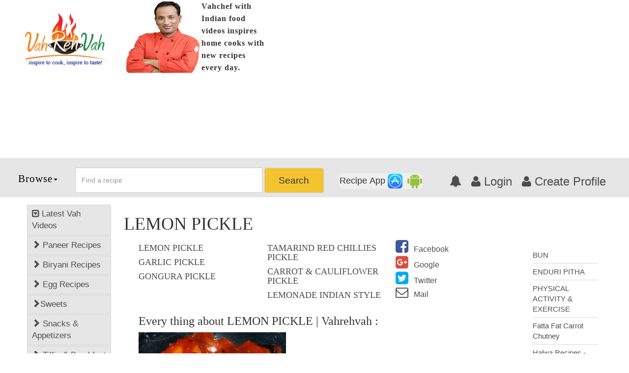

--- FILE ---
content_type: text/html; charset=utf-8
request_url: https://www.google.com/recaptcha/api2/anchor?ar=1&k=6Lflbv8SAAAAAMtp8eJT-E-mLpdGtkuMiIGT2y7A&co=aHR0cHM6Ly93d3cudmFocmVodmFoLmNvbTo0NDM.&hl=en&v=PoyoqOPhxBO7pBk68S4YbpHZ&size=normal&anchor-ms=20000&execute-ms=30000&cb=bf150yxklur9
body_size: 49241
content:
<!DOCTYPE HTML><html dir="ltr" lang="en"><head><meta http-equiv="Content-Type" content="text/html; charset=UTF-8">
<meta http-equiv="X-UA-Compatible" content="IE=edge">
<title>reCAPTCHA</title>
<style type="text/css">
/* cyrillic-ext */
@font-face {
  font-family: 'Roboto';
  font-style: normal;
  font-weight: 400;
  font-stretch: 100%;
  src: url(//fonts.gstatic.com/s/roboto/v48/KFO7CnqEu92Fr1ME7kSn66aGLdTylUAMa3GUBHMdazTgWw.woff2) format('woff2');
  unicode-range: U+0460-052F, U+1C80-1C8A, U+20B4, U+2DE0-2DFF, U+A640-A69F, U+FE2E-FE2F;
}
/* cyrillic */
@font-face {
  font-family: 'Roboto';
  font-style: normal;
  font-weight: 400;
  font-stretch: 100%;
  src: url(//fonts.gstatic.com/s/roboto/v48/KFO7CnqEu92Fr1ME7kSn66aGLdTylUAMa3iUBHMdazTgWw.woff2) format('woff2');
  unicode-range: U+0301, U+0400-045F, U+0490-0491, U+04B0-04B1, U+2116;
}
/* greek-ext */
@font-face {
  font-family: 'Roboto';
  font-style: normal;
  font-weight: 400;
  font-stretch: 100%;
  src: url(//fonts.gstatic.com/s/roboto/v48/KFO7CnqEu92Fr1ME7kSn66aGLdTylUAMa3CUBHMdazTgWw.woff2) format('woff2');
  unicode-range: U+1F00-1FFF;
}
/* greek */
@font-face {
  font-family: 'Roboto';
  font-style: normal;
  font-weight: 400;
  font-stretch: 100%;
  src: url(//fonts.gstatic.com/s/roboto/v48/KFO7CnqEu92Fr1ME7kSn66aGLdTylUAMa3-UBHMdazTgWw.woff2) format('woff2');
  unicode-range: U+0370-0377, U+037A-037F, U+0384-038A, U+038C, U+038E-03A1, U+03A3-03FF;
}
/* math */
@font-face {
  font-family: 'Roboto';
  font-style: normal;
  font-weight: 400;
  font-stretch: 100%;
  src: url(//fonts.gstatic.com/s/roboto/v48/KFO7CnqEu92Fr1ME7kSn66aGLdTylUAMawCUBHMdazTgWw.woff2) format('woff2');
  unicode-range: U+0302-0303, U+0305, U+0307-0308, U+0310, U+0312, U+0315, U+031A, U+0326-0327, U+032C, U+032F-0330, U+0332-0333, U+0338, U+033A, U+0346, U+034D, U+0391-03A1, U+03A3-03A9, U+03B1-03C9, U+03D1, U+03D5-03D6, U+03F0-03F1, U+03F4-03F5, U+2016-2017, U+2034-2038, U+203C, U+2040, U+2043, U+2047, U+2050, U+2057, U+205F, U+2070-2071, U+2074-208E, U+2090-209C, U+20D0-20DC, U+20E1, U+20E5-20EF, U+2100-2112, U+2114-2115, U+2117-2121, U+2123-214F, U+2190, U+2192, U+2194-21AE, U+21B0-21E5, U+21F1-21F2, U+21F4-2211, U+2213-2214, U+2216-22FF, U+2308-230B, U+2310, U+2319, U+231C-2321, U+2336-237A, U+237C, U+2395, U+239B-23B7, U+23D0, U+23DC-23E1, U+2474-2475, U+25AF, U+25B3, U+25B7, U+25BD, U+25C1, U+25CA, U+25CC, U+25FB, U+266D-266F, U+27C0-27FF, U+2900-2AFF, U+2B0E-2B11, U+2B30-2B4C, U+2BFE, U+3030, U+FF5B, U+FF5D, U+1D400-1D7FF, U+1EE00-1EEFF;
}
/* symbols */
@font-face {
  font-family: 'Roboto';
  font-style: normal;
  font-weight: 400;
  font-stretch: 100%;
  src: url(//fonts.gstatic.com/s/roboto/v48/KFO7CnqEu92Fr1ME7kSn66aGLdTylUAMaxKUBHMdazTgWw.woff2) format('woff2');
  unicode-range: U+0001-000C, U+000E-001F, U+007F-009F, U+20DD-20E0, U+20E2-20E4, U+2150-218F, U+2190, U+2192, U+2194-2199, U+21AF, U+21E6-21F0, U+21F3, U+2218-2219, U+2299, U+22C4-22C6, U+2300-243F, U+2440-244A, U+2460-24FF, U+25A0-27BF, U+2800-28FF, U+2921-2922, U+2981, U+29BF, U+29EB, U+2B00-2BFF, U+4DC0-4DFF, U+FFF9-FFFB, U+10140-1018E, U+10190-1019C, U+101A0, U+101D0-101FD, U+102E0-102FB, U+10E60-10E7E, U+1D2C0-1D2D3, U+1D2E0-1D37F, U+1F000-1F0FF, U+1F100-1F1AD, U+1F1E6-1F1FF, U+1F30D-1F30F, U+1F315, U+1F31C, U+1F31E, U+1F320-1F32C, U+1F336, U+1F378, U+1F37D, U+1F382, U+1F393-1F39F, U+1F3A7-1F3A8, U+1F3AC-1F3AF, U+1F3C2, U+1F3C4-1F3C6, U+1F3CA-1F3CE, U+1F3D4-1F3E0, U+1F3ED, U+1F3F1-1F3F3, U+1F3F5-1F3F7, U+1F408, U+1F415, U+1F41F, U+1F426, U+1F43F, U+1F441-1F442, U+1F444, U+1F446-1F449, U+1F44C-1F44E, U+1F453, U+1F46A, U+1F47D, U+1F4A3, U+1F4B0, U+1F4B3, U+1F4B9, U+1F4BB, U+1F4BF, U+1F4C8-1F4CB, U+1F4D6, U+1F4DA, U+1F4DF, U+1F4E3-1F4E6, U+1F4EA-1F4ED, U+1F4F7, U+1F4F9-1F4FB, U+1F4FD-1F4FE, U+1F503, U+1F507-1F50B, U+1F50D, U+1F512-1F513, U+1F53E-1F54A, U+1F54F-1F5FA, U+1F610, U+1F650-1F67F, U+1F687, U+1F68D, U+1F691, U+1F694, U+1F698, U+1F6AD, U+1F6B2, U+1F6B9-1F6BA, U+1F6BC, U+1F6C6-1F6CF, U+1F6D3-1F6D7, U+1F6E0-1F6EA, U+1F6F0-1F6F3, U+1F6F7-1F6FC, U+1F700-1F7FF, U+1F800-1F80B, U+1F810-1F847, U+1F850-1F859, U+1F860-1F887, U+1F890-1F8AD, U+1F8B0-1F8BB, U+1F8C0-1F8C1, U+1F900-1F90B, U+1F93B, U+1F946, U+1F984, U+1F996, U+1F9E9, U+1FA00-1FA6F, U+1FA70-1FA7C, U+1FA80-1FA89, U+1FA8F-1FAC6, U+1FACE-1FADC, U+1FADF-1FAE9, U+1FAF0-1FAF8, U+1FB00-1FBFF;
}
/* vietnamese */
@font-face {
  font-family: 'Roboto';
  font-style: normal;
  font-weight: 400;
  font-stretch: 100%;
  src: url(//fonts.gstatic.com/s/roboto/v48/KFO7CnqEu92Fr1ME7kSn66aGLdTylUAMa3OUBHMdazTgWw.woff2) format('woff2');
  unicode-range: U+0102-0103, U+0110-0111, U+0128-0129, U+0168-0169, U+01A0-01A1, U+01AF-01B0, U+0300-0301, U+0303-0304, U+0308-0309, U+0323, U+0329, U+1EA0-1EF9, U+20AB;
}
/* latin-ext */
@font-face {
  font-family: 'Roboto';
  font-style: normal;
  font-weight: 400;
  font-stretch: 100%;
  src: url(//fonts.gstatic.com/s/roboto/v48/KFO7CnqEu92Fr1ME7kSn66aGLdTylUAMa3KUBHMdazTgWw.woff2) format('woff2');
  unicode-range: U+0100-02BA, U+02BD-02C5, U+02C7-02CC, U+02CE-02D7, U+02DD-02FF, U+0304, U+0308, U+0329, U+1D00-1DBF, U+1E00-1E9F, U+1EF2-1EFF, U+2020, U+20A0-20AB, U+20AD-20C0, U+2113, U+2C60-2C7F, U+A720-A7FF;
}
/* latin */
@font-face {
  font-family: 'Roboto';
  font-style: normal;
  font-weight: 400;
  font-stretch: 100%;
  src: url(//fonts.gstatic.com/s/roboto/v48/KFO7CnqEu92Fr1ME7kSn66aGLdTylUAMa3yUBHMdazQ.woff2) format('woff2');
  unicode-range: U+0000-00FF, U+0131, U+0152-0153, U+02BB-02BC, U+02C6, U+02DA, U+02DC, U+0304, U+0308, U+0329, U+2000-206F, U+20AC, U+2122, U+2191, U+2193, U+2212, U+2215, U+FEFF, U+FFFD;
}
/* cyrillic-ext */
@font-face {
  font-family: 'Roboto';
  font-style: normal;
  font-weight: 500;
  font-stretch: 100%;
  src: url(//fonts.gstatic.com/s/roboto/v48/KFO7CnqEu92Fr1ME7kSn66aGLdTylUAMa3GUBHMdazTgWw.woff2) format('woff2');
  unicode-range: U+0460-052F, U+1C80-1C8A, U+20B4, U+2DE0-2DFF, U+A640-A69F, U+FE2E-FE2F;
}
/* cyrillic */
@font-face {
  font-family: 'Roboto';
  font-style: normal;
  font-weight: 500;
  font-stretch: 100%;
  src: url(//fonts.gstatic.com/s/roboto/v48/KFO7CnqEu92Fr1ME7kSn66aGLdTylUAMa3iUBHMdazTgWw.woff2) format('woff2');
  unicode-range: U+0301, U+0400-045F, U+0490-0491, U+04B0-04B1, U+2116;
}
/* greek-ext */
@font-face {
  font-family: 'Roboto';
  font-style: normal;
  font-weight: 500;
  font-stretch: 100%;
  src: url(//fonts.gstatic.com/s/roboto/v48/KFO7CnqEu92Fr1ME7kSn66aGLdTylUAMa3CUBHMdazTgWw.woff2) format('woff2');
  unicode-range: U+1F00-1FFF;
}
/* greek */
@font-face {
  font-family: 'Roboto';
  font-style: normal;
  font-weight: 500;
  font-stretch: 100%;
  src: url(//fonts.gstatic.com/s/roboto/v48/KFO7CnqEu92Fr1ME7kSn66aGLdTylUAMa3-UBHMdazTgWw.woff2) format('woff2');
  unicode-range: U+0370-0377, U+037A-037F, U+0384-038A, U+038C, U+038E-03A1, U+03A3-03FF;
}
/* math */
@font-face {
  font-family: 'Roboto';
  font-style: normal;
  font-weight: 500;
  font-stretch: 100%;
  src: url(//fonts.gstatic.com/s/roboto/v48/KFO7CnqEu92Fr1ME7kSn66aGLdTylUAMawCUBHMdazTgWw.woff2) format('woff2');
  unicode-range: U+0302-0303, U+0305, U+0307-0308, U+0310, U+0312, U+0315, U+031A, U+0326-0327, U+032C, U+032F-0330, U+0332-0333, U+0338, U+033A, U+0346, U+034D, U+0391-03A1, U+03A3-03A9, U+03B1-03C9, U+03D1, U+03D5-03D6, U+03F0-03F1, U+03F4-03F5, U+2016-2017, U+2034-2038, U+203C, U+2040, U+2043, U+2047, U+2050, U+2057, U+205F, U+2070-2071, U+2074-208E, U+2090-209C, U+20D0-20DC, U+20E1, U+20E5-20EF, U+2100-2112, U+2114-2115, U+2117-2121, U+2123-214F, U+2190, U+2192, U+2194-21AE, U+21B0-21E5, U+21F1-21F2, U+21F4-2211, U+2213-2214, U+2216-22FF, U+2308-230B, U+2310, U+2319, U+231C-2321, U+2336-237A, U+237C, U+2395, U+239B-23B7, U+23D0, U+23DC-23E1, U+2474-2475, U+25AF, U+25B3, U+25B7, U+25BD, U+25C1, U+25CA, U+25CC, U+25FB, U+266D-266F, U+27C0-27FF, U+2900-2AFF, U+2B0E-2B11, U+2B30-2B4C, U+2BFE, U+3030, U+FF5B, U+FF5D, U+1D400-1D7FF, U+1EE00-1EEFF;
}
/* symbols */
@font-face {
  font-family: 'Roboto';
  font-style: normal;
  font-weight: 500;
  font-stretch: 100%;
  src: url(//fonts.gstatic.com/s/roboto/v48/KFO7CnqEu92Fr1ME7kSn66aGLdTylUAMaxKUBHMdazTgWw.woff2) format('woff2');
  unicode-range: U+0001-000C, U+000E-001F, U+007F-009F, U+20DD-20E0, U+20E2-20E4, U+2150-218F, U+2190, U+2192, U+2194-2199, U+21AF, U+21E6-21F0, U+21F3, U+2218-2219, U+2299, U+22C4-22C6, U+2300-243F, U+2440-244A, U+2460-24FF, U+25A0-27BF, U+2800-28FF, U+2921-2922, U+2981, U+29BF, U+29EB, U+2B00-2BFF, U+4DC0-4DFF, U+FFF9-FFFB, U+10140-1018E, U+10190-1019C, U+101A0, U+101D0-101FD, U+102E0-102FB, U+10E60-10E7E, U+1D2C0-1D2D3, U+1D2E0-1D37F, U+1F000-1F0FF, U+1F100-1F1AD, U+1F1E6-1F1FF, U+1F30D-1F30F, U+1F315, U+1F31C, U+1F31E, U+1F320-1F32C, U+1F336, U+1F378, U+1F37D, U+1F382, U+1F393-1F39F, U+1F3A7-1F3A8, U+1F3AC-1F3AF, U+1F3C2, U+1F3C4-1F3C6, U+1F3CA-1F3CE, U+1F3D4-1F3E0, U+1F3ED, U+1F3F1-1F3F3, U+1F3F5-1F3F7, U+1F408, U+1F415, U+1F41F, U+1F426, U+1F43F, U+1F441-1F442, U+1F444, U+1F446-1F449, U+1F44C-1F44E, U+1F453, U+1F46A, U+1F47D, U+1F4A3, U+1F4B0, U+1F4B3, U+1F4B9, U+1F4BB, U+1F4BF, U+1F4C8-1F4CB, U+1F4D6, U+1F4DA, U+1F4DF, U+1F4E3-1F4E6, U+1F4EA-1F4ED, U+1F4F7, U+1F4F9-1F4FB, U+1F4FD-1F4FE, U+1F503, U+1F507-1F50B, U+1F50D, U+1F512-1F513, U+1F53E-1F54A, U+1F54F-1F5FA, U+1F610, U+1F650-1F67F, U+1F687, U+1F68D, U+1F691, U+1F694, U+1F698, U+1F6AD, U+1F6B2, U+1F6B9-1F6BA, U+1F6BC, U+1F6C6-1F6CF, U+1F6D3-1F6D7, U+1F6E0-1F6EA, U+1F6F0-1F6F3, U+1F6F7-1F6FC, U+1F700-1F7FF, U+1F800-1F80B, U+1F810-1F847, U+1F850-1F859, U+1F860-1F887, U+1F890-1F8AD, U+1F8B0-1F8BB, U+1F8C0-1F8C1, U+1F900-1F90B, U+1F93B, U+1F946, U+1F984, U+1F996, U+1F9E9, U+1FA00-1FA6F, U+1FA70-1FA7C, U+1FA80-1FA89, U+1FA8F-1FAC6, U+1FACE-1FADC, U+1FADF-1FAE9, U+1FAF0-1FAF8, U+1FB00-1FBFF;
}
/* vietnamese */
@font-face {
  font-family: 'Roboto';
  font-style: normal;
  font-weight: 500;
  font-stretch: 100%;
  src: url(//fonts.gstatic.com/s/roboto/v48/KFO7CnqEu92Fr1ME7kSn66aGLdTylUAMa3OUBHMdazTgWw.woff2) format('woff2');
  unicode-range: U+0102-0103, U+0110-0111, U+0128-0129, U+0168-0169, U+01A0-01A1, U+01AF-01B0, U+0300-0301, U+0303-0304, U+0308-0309, U+0323, U+0329, U+1EA0-1EF9, U+20AB;
}
/* latin-ext */
@font-face {
  font-family: 'Roboto';
  font-style: normal;
  font-weight: 500;
  font-stretch: 100%;
  src: url(//fonts.gstatic.com/s/roboto/v48/KFO7CnqEu92Fr1ME7kSn66aGLdTylUAMa3KUBHMdazTgWw.woff2) format('woff2');
  unicode-range: U+0100-02BA, U+02BD-02C5, U+02C7-02CC, U+02CE-02D7, U+02DD-02FF, U+0304, U+0308, U+0329, U+1D00-1DBF, U+1E00-1E9F, U+1EF2-1EFF, U+2020, U+20A0-20AB, U+20AD-20C0, U+2113, U+2C60-2C7F, U+A720-A7FF;
}
/* latin */
@font-face {
  font-family: 'Roboto';
  font-style: normal;
  font-weight: 500;
  font-stretch: 100%;
  src: url(//fonts.gstatic.com/s/roboto/v48/KFO7CnqEu92Fr1ME7kSn66aGLdTylUAMa3yUBHMdazQ.woff2) format('woff2');
  unicode-range: U+0000-00FF, U+0131, U+0152-0153, U+02BB-02BC, U+02C6, U+02DA, U+02DC, U+0304, U+0308, U+0329, U+2000-206F, U+20AC, U+2122, U+2191, U+2193, U+2212, U+2215, U+FEFF, U+FFFD;
}
/* cyrillic-ext */
@font-face {
  font-family: 'Roboto';
  font-style: normal;
  font-weight: 900;
  font-stretch: 100%;
  src: url(//fonts.gstatic.com/s/roboto/v48/KFO7CnqEu92Fr1ME7kSn66aGLdTylUAMa3GUBHMdazTgWw.woff2) format('woff2');
  unicode-range: U+0460-052F, U+1C80-1C8A, U+20B4, U+2DE0-2DFF, U+A640-A69F, U+FE2E-FE2F;
}
/* cyrillic */
@font-face {
  font-family: 'Roboto';
  font-style: normal;
  font-weight: 900;
  font-stretch: 100%;
  src: url(//fonts.gstatic.com/s/roboto/v48/KFO7CnqEu92Fr1ME7kSn66aGLdTylUAMa3iUBHMdazTgWw.woff2) format('woff2');
  unicode-range: U+0301, U+0400-045F, U+0490-0491, U+04B0-04B1, U+2116;
}
/* greek-ext */
@font-face {
  font-family: 'Roboto';
  font-style: normal;
  font-weight: 900;
  font-stretch: 100%;
  src: url(//fonts.gstatic.com/s/roboto/v48/KFO7CnqEu92Fr1ME7kSn66aGLdTylUAMa3CUBHMdazTgWw.woff2) format('woff2');
  unicode-range: U+1F00-1FFF;
}
/* greek */
@font-face {
  font-family: 'Roboto';
  font-style: normal;
  font-weight: 900;
  font-stretch: 100%;
  src: url(//fonts.gstatic.com/s/roboto/v48/KFO7CnqEu92Fr1ME7kSn66aGLdTylUAMa3-UBHMdazTgWw.woff2) format('woff2');
  unicode-range: U+0370-0377, U+037A-037F, U+0384-038A, U+038C, U+038E-03A1, U+03A3-03FF;
}
/* math */
@font-face {
  font-family: 'Roboto';
  font-style: normal;
  font-weight: 900;
  font-stretch: 100%;
  src: url(//fonts.gstatic.com/s/roboto/v48/KFO7CnqEu92Fr1ME7kSn66aGLdTylUAMawCUBHMdazTgWw.woff2) format('woff2');
  unicode-range: U+0302-0303, U+0305, U+0307-0308, U+0310, U+0312, U+0315, U+031A, U+0326-0327, U+032C, U+032F-0330, U+0332-0333, U+0338, U+033A, U+0346, U+034D, U+0391-03A1, U+03A3-03A9, U+03B1-03C9, U+03D1, U+03D5-03D6, U+03F0-03F1, U+03F4-03F5, U+2016-2017, U+2034-2038, U+203C, U+2040, U+2043, U+2047, U+2050, U+2057, U+205F, U+2070-2071, U+2074-208E, U+2090-209C, U+20D0-20DC, U+20E1, U+20E5-20EF, U+2100-2112, U+2114-2115, U+2117-2121, U+2123-214F, U+2190, U+2192, U+2194-21AE, U+21B0-21E5, U+21F1-21F2, U+21F4-2211, U+2213-2214, U+2216-22FF, U+2308-230B, U+2310, U+2319, U+231C-2321, U+2336-237A, U+237C, U+2395, U+239B-23B7, U+23D0, U+23DC-23E1, U+2474-2475, U+25AF, U+25B3, U+25B7, U+25BD, U+25C1, U+25CA, U+25CC, U+25FB, U+266D-266F, U+27C0-27FF, U+2900-2AFF, U+2B0E-2B11, U+2B30-2B4C, U+2BFE, U+3030, U+FF5B, U+FF5D, U+1D400-1D7FF, U+1EE00-1EEFF;
}
/* symbols */
@font-face {
  font-family: 'Roboto';
  font-style: normal;
  font-weight: 900;
  font-stretch: 100%;
  src: url(//fonts.gstatic.com/s/roboto/v48/KFO7CnqEu92Fr1ME7kSn66aGLdTylUAMaxKUBHMdazTgWw.woff2) format('woff2');
  unicode-range: U+0001-000C, U+000E-001F, U+007F-009F, U+20DD-20E0, U+20E2-20E4, U+2150-218F, U+2190, U+2192, U+2194-2199, U+21AF, U+21E6-21F0, U+21F3, U+2218-2219, U+2299, U+22C4-22C6, U+2300-243F, U+2440-244A, U+2460-24FF, U+25A0-27BF, U+2800-28FF, U+2921-2922, U+2981, U+29BF, U+29EB, U+2B00-2BFF, U+4DC0-4DFF, U+FFF9-FFFB, U+10140-1018E, U+10190-1019C, U+101A0, U+101D0-101FD, U+102E0-102FB, U+10E60-10E7E, U+1D2C0-1D2D3, U+1D2E0-1D37F, U+1F000-1F0FF, U+1F100-1F1AD, U+1F1E6-1F1FF, U+1F30D-1F30F, U+1F315, U+1F31C, U+1F31E, U+1F320-1F32C, U+1F336, U+1F378, U+1F37D, U+1F382, U+1F393-1F39F, U+1F3A7-1F3A8, U+1F3AC-1F3AF, U+1F3C2, U+1F3C4-1F3C6, U+1F3CA-1F3CE, U+1F3D4-1F3E0, U+1F3ED, U+1F3F1-1F3F3, U+1F3F5-1F3F7, U+1F408, U+1F415, U+1F41F, U+1F426, U+1F43F, U+1F441-1F442, U+1F444, U+1F446-1F449, U+1F44C-1F44E, U+1F453, U+1F46A, U+1F47D, U+1F4A3, U+1F4B0, U+1F4B3, U+1F4B9, U+1F4BB, U+1F4BF, U+1F4C8-1F4CB, U+1F4D6, U+1F4DA, U+1F4DF, U+1F4E3-1F4E6, U+1F4EA-1F4ED, U+1F4F7, U+1F4F9-1F4FB, U+1F4FD-1F4FE, U+1F503, U+1F507-1F50B, U+1F50D, U+1F512-1F513, U+1F53E-1F54A, U+1F54F-1F5FA, U+1F610, U+1F650-1F67F, U+1F687, U+1F68D, U+1F691, U+1F694, U+1F698, U+1F6AD, U+1F6B2, U+1F6B9-1F6BA, U+1F6BC, U+1F6C6-1F6CF, U+1F6D3-1F6D7, U+1F6E0-1F6EA, U+1F6F0-1F6F3, U+1F6F7-1F6FC, U+1F700-1F7FF, U+1F800-1F80B, U+1F810-1F847, U+1F850-1F859, U+1F860-1F887, U+1F890-1F8AD, U+1F8B0-1F8BB, U+1F8C0-1F8C1, U+1F900-1F90B, U+1F93B, U+1F946, U+1F984, U+1F996, U+1F9E9, U+1FA00-1FA6F, U+1FA70-1FA7C, U+1FA80-1FA89, U+1FA8F-1FAC6, U+1FACE-1FADC, U+1FADF-1FAE9, U+1FAF0-1FAF8, U+1FB00-1FBFF;
}
/* vietnamese */
@font-face {
  font-family: 'Roboto';
  font-style: normal;
  font-weight: 900;
  font-stretch: 100%;
  src: url(//fonts.gstatic.com/s/roboto/v48/KFO7CnqEu92Fr1ME7kSn66aGLdTylUAMa3OUBHMdazTgWw.woff2) format('woff2');
  unicode-range: U+0102-0103, U+0110-0111, U+0128-0129, U+0168-0169, U+01A0-01A1, U+01AF-01B0, U+0300-0301, U+0303-0304, U+0308-0309, U+0323, U+0329, U+1EA0-1EF9, U+20AB;
}
/* latin-ext */
@font-face {
  font-family: 'Roboto';
  font-style: normal;
  font-weight: 900;
  font-stretch: 100%;
  src: url(//fonts.gstatic.com/s/roboto/v48/KFO7CnqEu92Fr1ME7kSn66aGLdTylUAMa3KUBHMdazTgWw.woff2) format('woff2');
  unicode-range: U+0100-02BA, U+02BD-02C5, U+02C7-02CC, U+02CE-02D7, U+02DD-02FF, U+0304, U+0308, U+0329, U+1D00-1DBF, U+1E00-1E9F, U+1EF2-1EFF, U+2020, U+20A0-20AB, U+20AD-20C0, U+2113, U+2C60-2C7F, U+A720-A7FF;
}
/* latin */
@font-face {
  font-family: 'Roboto';
  font-style: normal;
  font-weight: 900;
  font-stretch: 100%;
  src: url(//fonts.gstatic.com/s/roboto/v48/KFO7CnqEu92Fr1ME7kSn66aGLdTylUAMa3yUBHMdazQ.woff2) format('woff2');
  unicode-range: U+0000-00FF, U+0131, U+0152-0153, U+02BB-02BC, U+02C6, U+02DA, U+02DC, U+0304, U+0308, U+0329, U+2000-206F, U+20AC, U+2122, U+2191, U+2193, U+2212, U+2215, U+FEFF, U+FFFD;
}

</style>
<link rel="stylesheet" type="text/css" href="https://www.gstatic.com/recaptcha/releases/PoyoqOPhxBO7pBk68S4YbpHZ/styles__ltr.css">
<script nonce="PxaI-rmJe7sLjZCdR-MOZQ" type="text/javascript">window['__recaptcha_api'] = 'https://www.google.com/recaptcha/api2/';</script>
<script type="text/javascript" src="https://www.gstatic.com/recaptcha/releases/PoyoqOPhxBO7pBk68S4YbpHZ/recaptcha__en.js" nonce="PxaI-rmJe7sLjZCdR-MOZQ">
      
    </script></head>
<body><div id="rc-anchor-alert" class="rc-anchor-alert"></div>
<input type="hidden" id="recaptcha-token" value="[base64]">
<script type="text/javascript" nonce="PxaI-rmJe7sLjZCdR-MOZQ">
      recaptcha.anchor.Main.init("[\x22ainput\x22,[\x22bgdata\x22,\x22\x22,\[base64]/[base64]/[base64]/bmV3IHJbeF0oY1swXSk6RT09Mj9uZXcgclt4XShjWzBdLGNbMV0pOkU9PTM/bmV3IHJbeF0oY1swXSxjWzFdLGNbMl0pOkU9PTQ/[base64]/[base64]/[base64]/[base64]/[base64]/[base64]/[base64]/[base64]\x22,\[base64]\\u003d\\u003d\x22,\x22FcKrPi9sP3jDln/CghwQw4TDpsK0wqZ7VR7Ci11mCsKZw7XCsSzCr3TCrsKZfsKMwqQBEMKKKWxbw59xHsOLJTd6wr3Dn3oucGxyw6/DrkQwwpw1w5AkZFIpQMK/[base64]/DlnLDlsKDWcOCw4k0w7rDuV7DssOWHGEMKsOUO8KWH3LCoMOiNSQPPMOBwoBeH1vDnFl2wr0Ee8KMOmonw6bDkU/DhsOcwrd2H8OcwoHCjHkEw6lMXsOwJgLCkGTDmkEFSTzCqsOQw7DDuCAMbXEOMcK6woA1wrtkw5fDtmU5HR/CgjzDjMKOSxTDusOzwrYmw5YRwoYAwr1cUMKkenJTSMOywrTCvVk2w7/[base64]/CrMK7F8O+PcO9w7oIwrbChsOKecOFa8OvdMKWUxTCqxl0w7jDosKiw4XDrCTCjcOxw5txAnjDtm1/w5tVeFfCvQzDucO2Zl5sW8K2N8Kawp/DqHphw7zClybDogzDvsOwwp0iUknCq8K6YzptwqQbwqIuw73Cu8KvSgpZwqjCvsK8w7o2UXLDv8Onw47ClXhHw5XDgcKBAQRhXcO1CMOhw6LDui3DhsO2wrXCt8OTJ8OiW8K1KMOgw5nCp3HDjnJUwq/[base64]/w5DDhTLDvMK1ajfDvztew4YFd8K+wpPDrsOCIsOgwo3CjcKVJ1/CpEnCni/[base64]/Dg2vDgsOfWMKKZMOow43CkyPCncKFYnEOSm7Cr8K8YSZIO3Y0IsKWwoPDsTDCt3/DpTQowoUAwrrDgEfCqBVHY8Obw7TDsFnDnMOeKmPCsyszwr3DhMO8w5Z/woUuBsOEwoXDncKsL2V7NSjCkHlKwpQTwrEGLMK9w6LCtMO0wrkHwqQdU3ZGT2TCtsOoBlrDssK+V8KQaGrCo8Kvw6rCrMOfOcOsw4JZZTQGwpvDqcODXFXCgMO6w5/CvsO1wqsJdcKud0ENC2p3KsOibsKMZcO+RCXCtz/Dn8Olw69oXSbDlcOrw5rDvDVxX8KewqEPw5QWw7gTwprDjFkmf2bDmE7DjcKdYsOZwoR4wqrDkMO1wojDicOYDmByW3HDjgZ9wpPDuiktJMO6RsKew6vDg8KhwrbDmsKewokWdcO1wp/CgMKTRsKPw78pcsKhw4DChsOTdMK7CRPCsT/DuMOow65iR0ZqV8KAw4XCp8K7wq5Xw7Z1wr0qwp5Xwq46w6d/LMKWA3w/[base64]/DhhhiwrnCvsOow7UqwotVw5vClcO9YCTDgmNuM2HCnA7CqjPCnghODTzCuMKyOzpAwqbCvxvDusOtDcKZAkleWcO5acK/w7nCh2vCqsKwGMOVw73Cj8Kyw79tDGPChMKlw5VQw4HDqsO5H8KpYsK8wqvDucOKwowobsOmScKLc8OvwoYkw7NXaH8qdTnCh8KHCWnDncOew7lLw5TDrsOZYknDoF1TwrjCswAhOUkBLMKjX8KbTWtJw6LDsWFsw7rCnA5HKMKMZgzDpMOjw4wIwrFNwpsFw47CnsK/wo/[base64]/CoynCq0zDrBR8VcKDOsOKw57CsWbClHlYKn3Ckxonw6plw49Nw5DCq0bDlMOLAi7DtsO2w7J2JMKTw7PCpFXCoMKIwpkQw7FCHcKCGsODMcKRTsKbPcOHVGbCt0rCg8OcwqXDiSfCrDUVw54HKETCssOyw7jCoMOiMWnCnxTCn8Kuw7rDuSxLecOpw45PwoHDgH/DmMKlwpZJwrcpJTrDqDUCDCbDusO/FMOhRcKhw67DrhIGJMONwp4xwrvCjWxnIcOIwqwAw5DDuMKsw7kHwo9BFiR0w6wUHA3DrMKhwqw1w4vDrhkowo0dSj5NXlHCuF9iwqHDi8KXacKEesOlUh/Cv8Kaw6nDqsO4w41DwoZcBiPCpgrDjzhXwrDDvW8IKELDs3B/e00twozDscKww65Rw7LCuMOrFsOwJMK8OsKQMGZuwqjDpzzCoinDsiPCvmDDv8OkO8KSXX81OkFRa8Osw41dw5RVfMK6wrHDmG84QxUCw7PCiTMufy3CkxU/w63CqUcdK8KWRMK0woXDvnMWwo46w4LDgcKZwrzCuGQfwqdzwrZ4wpfDuRh5w5cbB3wJwrYqTMOpw43Dg2Y7w6gSJsOxwo/Cp8KpwqvCkXxabHkUMCnCksK/YRvDixxoXcOhIcOFwrYyw4TCicO4Cll7HcKOYcOCSsOuw5FLwqLDusOmG8KxBMOWw6xGUhBBw4IJwploQjcNLXTCk8KkZArDn8OlwrbCnRnCpcKtwoPDpUoycxp0w67Dr8OvSH4hw75FbjEjHEXDmwI9wobCq8O3HltjRXRSw6/[base64]/ClMKTeMKqw5AfCcKAXMKBwpw1wqAjScKjw6UUwqzCjF4qX3U9wpnDqC/DosKMJyvCvMK+wptqwpzDrSnCngY3w4FUIcKZwoB8wpskLjLCtcKnwqN0wrDDlB/DmUQpIAbDmMK8KQQJwpQqwrRWZDTDmCPCvsKXw7x9w6zDgEwlw6AowodYJ3fCnsKnw4AGwoMzwq9Uw4lXw69TwrUWQl86wqfCiVLDq8KfwrbDp1BkP8Oyw47DicKEdVAaPS7CksK7TizDpsOTSsOewq3CgT0jHcOqwoJ4XcO/[base64]/Do0nCokLDqXzCksOxOEDDtygcXsKDwpkkL8O9GcOfw40MwpHDqV3DqkUJw4TCgsKHw6kzdcKeARgmHMOdHlnCnjzDucOcayoLcMKZGAQBwq0TaW/[base64]/FQnDrcOIMRYaQw47w7Q0UMKOwoXCrMOGwot9bMOIPmA2wq/Cqg1iWcKSwoHCq1EDbz5lw7XDhsKCDcOqw63DpSt6GsKTYHnDhW3CkWYqw6d3EcObesOYw4PCpTTDmAhECcORwrI/aMOJw5/DvcK6woxMB0dQwqLCgMOUWCVWVBPCpEkxYcOdLMKxP3cOw6LDrRzCpMK9f8OHB8KgI8KOF8KiA8K2w6BnwppofUPDgh9EFE3DtHbDqAcLw5IACxV+XTQFMQLCjcKTd8KPWsKfw4HCoX/[base64]/[base64]/CtsOLw7vCgUvCo8OUcQ/Dn0jCtBfCjThUZsKJacK5T8KKcsKlwoVsF8KPEldewpwPGMKYw4LCl0ogHjx3KGYsw7rDj8Kyw7luTsOCFio/ezJiYsKYA0leA2JIGy4Jw5Q3Q8OvwrcLwqbCqcOjwq18ZH5uOcKJw51KwqTDrsOKZsO9TcOzw6jCisKGKmszwoXCtcKiKMKaTcKowpPDhcOhwoBqFEUYRsKvfjtUAFYPw5vCr8K5VE51blNOI8KvwrwRw7ZEw7ovwqMHw4/CtVo5McObwr8wa8O+wpfDjh80w5rDkUfCksKILWbDrcOvDxhBw65qwox+wpdPHcKcIsKkPWPDssO8L8KOAgkXQcK2wptswp8GAsK9fiBpwpDCkWhwPsKzNQnDl0zDo8Kmwq3Ck3dYYcKVBMKGGwjDhsKTEgfCusOje3bCjsKfZVbDi8OGB1jCtS/DvyrCvhnDsS3DszMFw6bCqsOQTMK+w6UdwplawofCrsKhEnpxDRtawrvDpMKhw5AIwoTChT/Chxd7E2TCqcKTQwfDlMKdGR3DhMKaWGXDojTDr8ODNhrCiAvDiMKZwp5sUMOHBE1Nwr1NwpnCocKvw5V0J1osw5nDjsK2IsOHwrrDqMO1w4NXw6MWFTh8JB3DosO/[base64]/CsMO8wqAofypNOQkawrHCrcKbScOcQMKXFxnCrwTCkMKow4gKwo8GIcO4axM8w6zClsKjH1RcZ37CrsOOTCTDvEpIPsOODMKCRQkBwqrDicONwpnDjzQ6ZsOVw6fCu8K/w6Mhw7lsw6xRwr7DksOPW8OHG8Ouw6cPwqUyA8K3DGgyw47ChDMHw6fCnTIawpPDhVDCh04zw7DCtMOPwrVXIQ/DpMOjwok6GsOccMKNw4g3G8OKbEgnKGjDpsKURsOvNMOsMzxZUcOEI8K5RGJKGQHDhMOgw5JLesOnbQpLGlRdw5rCgcOVCHvDgyHDmRXDvxzDocKnwoExcMOOwp/DjGnCrcK0YVfDnw41DwZjd8KMUsKQYjLDni96w5UMCCTDvMOtw4zCjcO+fDghw4XDv2FnYQ/CpMKWwp7CqcKZw4DDo8Ktw5HDpMO6wpd6fGzCkcK1G30/LcOewpMLw7PChsKKw6fDg2nCl8KRwpTCjcKfw41ebsKDJVvDl8KsZMKKacOFwqPDmVAWwolywpJ3TsKwF0zDlsKJw5/[base64]/CghTDlBdCABMsVgJvYng1wqpEw7YkwobDl8KhJ8KSw6zDskZ9QEN6ccOKaAzDpMOww4jDssKIZl/Ct8O2LlrClMK/HDDDkyRywpjCiS86wpLDlwRHYDnDp8Omdl5fdjJwwo/DgnhiMmgEwqdHEcONwotTCMK1wr8UwpgtQcOFwpbDmXMawpvDrGPChcOgUmjDoMK3JcOlQMKewp7DmsKKKjhUw5zDhRNyFcKPwqkoajXDvSkEw4NWY2xWwqXCiGpHwpnDgsOmTcKiwrjCoHfDpV5/[base64]/DtcKZA8O/KsORK8O0w4HCl1PCrjDDjsOzbsKZwrAlwr/DpT87aFbDpEjCuG4OCXdBwrjDrGTCjsOcIQHCssKtTcKbcsKGMm3CpcKaw6fDvMKsLGHCgVzDkjInwpjCpMKlw6TCtsKHwqx8bw7CnsKswpZ2asOuwqXDsFDDhcOEwrvCkntOecKLwq15EsO7wpfCkiYqMxXCoxUmw5/ChcKHw6FfezHDkCV/w6DCoVFcPgTDnk9va8OOwrt/[base64]/axzCnMKCaQvDvTDCvV/[base64]/[base64]/CqzAyCBDChMO4ThoKwrEJw53CgcK0I8K8wpBiw4bCkMO2Mn83KcKYDsOnwovCh2HCpsKVw7LCs8OAIcOEwqzDosK5CAfDusK0F8OjwrIHTTUoB8OMw5ZID8OIwqHCgTfDscOJTCXDvlLDmsOKL8Kjw7LDucKww60zw5IZw48Hw5tfwoPDuApAw5fDvMKGMn1/w64Jwq9ew5UfwpQLXcKcwpjCv31QPcKxLsOZw6HDhsKXIwnClQzCnsKfQsOcS1zCicK8wpvDuMOZHkvCsX5Jwok9w5zDhX5OwpJvTi/[base64]/XArDi8ODw4nCocOsChlvAsOUUHjCtxItw43Cn8KOLcOhw5PDr1vCpRLDvGHDtwPCtMOkw4zDusK/wpwbwq7Dk3/DjsKzPSZXw5MGw4vDksOowqXCocO+w5Nlwr/[base64]/ZQ9aw6DClsO+cD3DjcKPw5diTXXDm8KSw7/DnsKkw5dvAHDCsw3ChcOvEgNRRcKZRcOnw6jChsKhRVM7wqlaw5TCoMOLKMK/A8Khwrw5cyjDrH47fsOcwot6wqfDrcO3csKSw7vDtz5sAlTDksKrwqXCrzXDiMKifMKZdcKEcy/DksKyw53DjcOKwpfDosKJEwjDiRNkwpw2RMK8I8O6Zi7CrAh7VDIKwoLCl2omd0djYsKMCMKAw6ITwo91fMKCACrDt2rDtcKbC2PDtgl7O8Kkwp3DqVTDpMKmw7hBfALDjMOCwq/DqVIKw7PDthrDtMO2w4nCuArDsXjDucKow7pdAMOGHsKYw6xHZUrDm2sHdsOuwp49wrzDlVXDkEDDrcO/wpHDkkbCh8Kpw4XDpcKlHXhDJ8KowrjCkMOGZU7DmFvCucK2HVTCiMKkSMOKwqnDrWHDvcOaw7PCsSJhw4JFw5XCqsO6wq/ChTVUWTjDigXDrcKOIMOTDipCPgFqc8KtwpFbwpDCj0Qlw5l+wqFLCmp1wqQvBFrCm2PDmxVOwrdPw6bCocKlf8KmPCsUwrbCn8OhMSdGwo0iw7gpeRfDl8O1w4QXTcObwqnDiDZwFMOLwpTDlVFIwopAIMOte3/Cq1zCnMO8w5hyw5fCjsKKwqPCo8KaU23DhMKqwotKMMOfw4vChGVtw41LLTgMw49Yw6fDiMOdUgMAw5RGw4rDi8K5G8Kgw5Ahw4scXMOIwpckwp3CkQZAG0VJwoUTwoTDs8Khwo/DrjB6w7Aqw5zDrmTCvcOfwqYvEcO/FzfDlWkBcyzDkMKJfsOyw4d9fkDCsywsSsO9w4zCqsKpw6XCisKiw77CpsO7eE/Cp8KFIsOnwqPCjhlYKsOZw4XCncO7wrrCvUfCusOHOQBrTMKWOMKfVipMf8O5AR7Cq8KLCxNZw483eFdawqfChcOFwoTDoMOJTRNqwr0Hwpghw5zDkQEzwoUMwpvClMOIbMKFw7nCpn3DiMKAERNVesKkw7fCrWEFew/Do2XCtwtHwpXDhsK1Yw3DhDQbIMOQwojDkWHDnMOewplsw7F7JhkLPWYNw6fCr8KCw69YRVLCvC/[base64]/Cv8OELxJdwox9UBcSw4nDhBotw6Bdw4kbWcK7LH84wrILMMOaw6wrP8Krwp3DmMORwqgQw4DCo8OiaMK+wonDkMOiPMOwTMK8wp40wpzDnyNlTkzCtSQOFTjDucKewpTDqcOiwofCkMObwo/[base64]/DtwtPw7/ChcOawqlzLcK8w5Zaw4nDtCbCgcKGwojDt0k9wqsewr/[base64]/wqtFXVHDpXBpw6MbwrvDmcKoZQITwrLCm0s4JBkiw7XDq8KuT8O0w6PDjcOpwo/[base64]/DvcO3wosPAXDDmkvDnMKzJWHDu8KswqIfNsKdwqjDpjJgw5YCwrXDkMOuw5xYw5sWeFbClj4zw4x/[base64]/CgMK+SnB9w4DCqMO3w6BCw6EOwpNpBBfDlnPDtMK2wo7DoMOHw74Aw7bCvWHDuQZZw5/Dh8KQX1o/w60Ow5nDjmslUcOoa8OLb8O7dsK3wrPDj27DisOCwqHDllkoasKRCsO8RmvDlFgsVcKIdMOgwr3CimVbaAnDg8OuwozDj8O3w5sLPAbDnBPDm14bJGtrwoBdIcOzw7fCrsK/wq3DgcOHwoDCmMOmM8Kqw79JNcKFE0oTEkHDvMO7w6Aqw5s1wrcnPMOowoTDrlJfwrwbOFd5w64SwpxgI8OaTMOiwpjCo8O7w59rw6zCjsOOwrzDkcOzbD/CoRvDlhhgeG1zWXfDv8OrI8KHWsOAUcORdcOyOsOCcMOswo3DrAUuFcKEcE5dw4vCqTLCpMOMwpzDuBLDnhMew6Ixw5bCu0QCwr/Cu8Klwr/CsULDtHjDlRnCnB4kw5vCtHI9DcKbRx/DgsOKKMKkw73DljJSZsO/IFzCgjnCtQllwpJlw6bCjnjDg3rDtwnCiBNjF8OiN8KFOMOHAV/DjcO9wrNswoXDmMKCwpXClMOIwrnCusOdwqjDgsO5w745TxQoe3/CisONEkN5w54lwr81w4bCuijCp8OifHrCrxDCmn7CkGo7WSrDjzwLdzcDwpAlw7oZcC3DocK2w6nDsMOtCQpPw4t7KsO0wocjwoVWDsK4wofCm08iw4NXw7PDunNUwo15wrvDqmrDmmTCscOVwrrCs8KUNMO/w7jDuFofwp0SwqlmwpVrR8OVw4lOFhMoCADDl2DCtsODw7TCqRLDmcKKGgHDnMKEw7TCpsOiw53CuMKowo4+wrMawqtrRD9Sw5QYwpoRwqTDiiHCt111IClCwoXDlzZ4w7vDocO7wo7DmygUDsKTw6Ukw6zCpMO8R8ObJwbCiGfCm2/[base64]/Q8KNwqrDlAQvZMOeacOzwptQw5Z2w4Fvw50/NcOPXjHCmnFMwp8pWFkhEQPDlsOBwroqc8Kcw6vDg8OVwpd5RWBLP8OUw45bw5N5BwMIbx/CmcKaOCvDssOMw7YuJBbDkMKfwoPCozTDkSnCjcKobGfDiiE9LFXDsMKiw5zCgMKoZMObIkJwwrgGwrvCjsOow6vDmhcAZ114BR9lw5lSwqQdw7kmesObwqJJwrkYwp7Ct8O6R8OcXTd9SGPDicO/w4RIPcKFwqNzYsKawq4QAcKAU8KCQcOrCMKUwpzDrRjDocKNB29pb8Opw4J6wr/CiEBoZMK2wrsQZgbCgSV7PDVJdA7DqMOhw5HDjCHDm8KCwpw8wpgbwqgDcMOXwp8ewp4Sw7/DmyMFC8K1wrgSw58Hw6vCn0tsbHPCusOyTgg0w7zCscOKwqfCt2jDtsKCJD0bPmJxwoMmwqfCvyLCqH9kw60yVm/[base64]/CkR0yw50Pw7IUw5zDtXHCnMOTa8OsBcKPfcOfNcOOL8O7w6XCgnjDuMKPw6jCukjCqGvDuS7ClCnDvcOLwq9QE8OhdMK/[base64]/w6TDhh9eCXvCk8OsT8OewoRiZMK0w4DCs8KJwpnCtMKiwoTCuxDCrcKlRcKWAMKkUMOpwpA5FcOVwqg5w7BMwqIaV23CgsKYQMOQLhDDg8KIw77CulE9wpIQIGkZwpfDmDHDp8Kuw5YewrpgK3zCrcOXcMOoWhoBFcOxw4TCvk/Dn1jCscKte8KVw4Jmw5DCjgUxwr0swoXDuMOdTQM+w4FjGcK8A8OBajEGw4LDu8OySQBdwrLCglAKw7JMS8K+wq0awod4w7wZAMKFw78Jw4hDZAJIcsOdwqoNwrPCv1QTQkbDijNYwojDh8OBwrIxwp/[base64]/[base64]/[base64]/CMKEwr9jbyrDuATCrUpLwohgODJYwrl2w7HDscOGLm7CtQfCu8OJS0TCoDHDp8K8woBxwrHDm8OSB1rDsUUXOAnDkcOHwpzCvMOcwoUAC8OUOsONw5w7ImxqecO1wrcKw6N7AEI7Agk3fMOZw5IfWBAMT2/CocOnOsK/wpDDuF/DvcOgbSrCqg/[base64]/CvsOiwpHDtDfCgsK3w4Uyw7siw71wNMKsw6fCgVLCmxbDjUB5IcOgBMKELysdw6xPK8KbwoYzw4QdUMKcwpovw6BZWMOTwrh6B8OpIMOww6w1w6w7KsO4wotqciBjfWdUw74+PUrDv1NEw7jDom7DusKnVE/Cm8KLwojDpcOKwpQjwoFzPB0eEG9VJ8O9w4cVHEwWwrtdAcKowrrDl8OAUTnCvcK8w7VAFiDCvEQUwotdwrkRL8OdwrTDsCszQ8KbwpQ1w6HDpRXCqcO2L8KkJcO2C3TDhT3CucKPw5DCgRcvKcOgw4PCjcOLHXXDpMOjwrJfw5vDkMOOK8Ocw7/Cj8KtwrrCpMOKw57Cu8KVYcOcw6rDg2VmOm3DpsK6w4vDqsO2CjwiKMKle2IZwoQgw6jDuMOtwrbChXnCjmApw7JbA8KVAcOqcsKJwq8dw7XDo0spw7hPw7jDocOswrkQw6cYwo3CqcKfGT0SwrdFCsKafMOvdMO7SgDDky8jR8Kiwr/[base64]/DtMO1ccKEwrrCjTpbVsKnw74owoFzdF/Drn3ClcK0wofClcO8wpbCpntqw6rDhXBPw5Y3eV9IdcO0KMKsK8K0woPCnsKxw6LChMKXJ1ERw4JHC8Kywo3CvW9kd8OHWMOldsOHw4nCg8OMw7/CrUYkc8OrAcKEQmNQwp7Cj8OyN8KIbcKrJ0Efw7TCkgA6JwYdwp3CtTbDlsKIw6DDm1zCuMOtYxbChcK9GMKDw7/Dq3Rjf8O+NcOfYsOiJ8ODw4bDg0jCpMKzIVksw6E1HcOVFn0FJcKyNMKmw6HDpMK5w5fCusOJIcKlcDN1w6fCisKrw5ZswpnDtWnCkMOHwpfCtBPCtSrDsGoGw5TCnW96w7vCgRPDq2hKwo/DmDnDhcOKew/CjcO0wo8uKMK/[base64]/Dr1XCtTjDv8K5VcOLwrfCt0PCtkrCiGvCiDViDsKAwqPCjgkGwrwRw4DDg0l9BHcsKjUBwoXDjTfDhMOaCiHCt8OGZiR9wr4Qw7RbwqlFwp7DiXoWw7rDtz/[base64]/UMKfKRgFw74yX8KfYMKWeBFOb8KZw4/CpQvCmnlVw4EQFMKEw67Dh8Ohw6NDG8OIw5bChQDCvXIWAWUZw7xhVmPCrsKTw4JAKRN7fkcmwoZJw7ZBKsKrHG9Ewrwlw61JaDzDrsORw4F2w5bDrlJ1XMOHYmV9asONw4/DrMOOfcKZG8ObbsK4w5c3IytIwqIPfGTCm0HDoMK3w7hgw4AEwqUKMlvChcKjcVULwp/Dh8K6wqkjwpXDjcOnwokaQxgmwoUFw7rCmsOgVsOtw7QsdsK6w4MWP8O4w7kTKTzCm1nClTPCm8KTXcO0w7DDiW5Zw4kLw5sGwpBZw7hqw7FOwoAkwojCgx/Cih/[base64]/DosKhw6rDhUXCjcKmw6vDicOcVC7Dq2jCucO9E8Okf8OKQ8Kjf8KNw4zDvMORw4gaWX3CtGHCi8ODUcKCworClcO+PFgJccOiw6BGUSdbwp44WSrDnMK4N8KNw51Jc8Kpw5x2w7XDrMKJwrzDkMObwo/[base64]/DtMOcH2/[base64]/ChGlABcKNWz1FwrnCq8K9w4zDuR5rwr8PwoXDiFrChHzCpMOMwofDjjBCc8Omwq7CpA3Ckxcyw6B8wo/DvMOsFAA3w4MGw7DDrcOIw4ZqIm/Dg8OYXMOnKcKwLGcUbSERHsOaw74yIjbCpsKhbsKEYMKQwpjCisOEwqt9KcKZBcKGDV5MdcKUccKZFsKHwrk8OcOAwofDpsOTf3PDun/DrcK9FMKEwr9Cw6jDmMOMw5XCosKwEnrDqsO+I13Dm8KpwoPCjcKbQV/CosKja8KrwpkGwozCpMKTSDDCp31GRMKYwr3CjgfDvU50bVrDhMKORVnCnEfClMO1KCEhGkHDlRnCm8K+XhjDn3vDgsOccMOVw7A6w7fDtcOSwqBYw5TDtg0Hwo7DohTDrjTDj8OVw40qUy/Cq8K0w7XCnBnDhsKhCMKMwpcVCsO+NVfDo8KywqLDuk7Dt2c/[base64]/wqfDul5LQMOTBsO3w4FGw7Z8wrEzH8KRYRU3wqXDjcKUw6rCoE/DkcKewponw4sgUU4Dw6Q/c3RiXMK5wpvCngDDpsOvRsOVwpJmw67DtQ1fwrnDpsK2wptgB8OwXMKhwpIpw4DDk8KCHMK6aCo4w5IBwrnCssOHGMOAwrfCqcKjwrvChS8gGsKFw58ARXh1wobCjUvCpQ/[base64]/DvMOWwq9Aw7/[base64]/w4kOwq3CkXvClB3DkEPDq8KRBsO7w75PdMKiAFbDo8OFw6DDsXgAAcOowobCoVTCvWpcF8OId2jDrsKqb0TCgw/[base64]/wpZ3ZydAw5UKAz0pNR/CssOlw6Ytw53CvFpEPsO5b8KGw6YWMxLCsGUZwqEFBcOwwoZUG3LDk8OiwoIuYVsZwpXCsG8ZCEwHwpFDQMK7CMOUElgGdsOkKH/DsknCqWR3FAoGd8OIw6PDtmtGw5oOPGUSwq1nRknCjwvCucOqN2xKTsKTC8OJwpJhwrDCn8KVJ11Zw7LCqmpcwrsCOMO/fj0USDIPU8KMwoHDmsO1wqbCssOnwo15woteVjXCq8KcO0/Di21jwpFZW8K7wprCqcKGw5LDqsO6w6IWwrU4wqrDtsKXCMO/wr3DsX05eTHCk8Kdw5NMw51lwpI4wr7Cngc+eBldJEpoVMOcEsKbXsK3wpnDrMKQT8OtwotKwpdbwq4GGDTDqSEWDVjClVbCjcOQw4jDg18UR8Kmw4rDiMKUb8KtwrbCr0tHwqPCnjEnwp9UP8KaUBrCiHVOSsO/[base64]/CvkEZw6B/VsOwDylaZMOsYMOcw4LDvlLCkl56L3PDicONEUcAf2NOw7fDgsOnNMOGw6EGw6E3RUBTVMObdcKyw5DCo8KfbMKzw6wfwoDDnHXDgMOWw6vCr1YJwqZBw7vDqMKZA1cnF8OqMcKmScO/wp8mw7IvMh7DnnM4fcKnwp49wrDCrS/CqyLDhB7ChMO5wqLCvMOcRygZccOpw67DjsOlw7/DocOoCEzCrkvDk8OTecKHw4NRw6HCnMOmwoQCwrNIXxIYw4fCt8O0FcOUw6kcwovDi1fCgg/[base64]/wrcmFcOlcSPCpn/CkFJCw6TCvMKXQzrCr3cvbUnCm8KEMcOMwo9dwrDDksOZOndbDcOBZW5sS8K/TmzDjX9Pw7/[base64]/CoVPCpcOmw7DCvDUJI3DDtMODwp1PwpV7FcOGDFLCocOcwqLCszgIGl/Do8OKw4hrOg3Cp8OGwo19w7LCucO1e0EmXsKDw5MswqnDjcO6e8KBw5XCrMOKw4YCdiJjwrLCtHXCn8KYwoTDvMKuPsOrw7bCuzVVwoPDsF4tw4TCi2gKw7ZdwoDDmXkFwo0Sw6vCtcOpfRfDuEbCgQ/[base64]/DjMOOXsK5Hm/DojPDsDXCpnLDrMONwp/[base64]/V13CrsKBWzfCmMKBHikNIQxWNSlAAFDCoihHwqAcwrQDL8K/WcK9wqTCqUlpM8Ocd37CsMK8w5DCi8O1wo3DvcOxw7jDnTvDmcK6G8KMwq5Ow6XCgVDDllnDlW0Bw4Z7bsO6ECvCnMKvw6NSRsKlGUrDoA8Hw5rDsMOOVcKpwp1tCsOGwpdccMOIw548EMK0JsOnbntAwoLDuBDDqcOlBsKWwp/[base64]/CsV51w4TDiTNoF04gw6NPw7DDncK+K8Kcw7HDpMKyI8OZC8Oqwrcsw5HChEF0w5BAwqkyAcKWwpPCtMOrPmvDvMOlw5p6PMOfw6HCk8OBCMOZwqw/ay/[base64]/DsMOOHsKrw7Yow5HDlcOyXsKTIcKCw5/Cvz/CksOKOcKHw5FTw7IyVsOTw7spwqkxw4bDsTDDqGDDnVpgaMKDfMKKMsKIw70fH3AGO8KFMSnCuSZzBcKhw6V/[base64]/w7YpwrTDlCJhTMKjwp0uwpHDgMKwKzbCksOowpkkdnHClgIKworDm3TCjcOfBsO2KsOxbsOlWQ/Dh0N8JMKpaMKewrzDn24qb8OLwpU1EAbChMKGwpDDs8K0TRNiworCslrDmRw9w7sbw5VHwq/[base64]/ZMOIwr7CkEFqUwZsw7kUTV7Cp8KPwolmwpsPw4vDk8KDw7c9wrYHwoLDpcKuwq/[base64]/[base64]/Du8KPw6NbdRfCgcOfw4zCgVfDtMOXwqPDmAfCjcK2ZcOZdmIwAAPDnwXCusK+dcKbGMKvYE9gaih/[base64]/Cnk0vw7PCj8KBVHPDuMOiA8Kqw7INwofDgHsddRkDCWTCmW9UFcO3wqYHw7Fewqk1wo/DqcKfwptubGJJGcKew44SaMKmYcORF0LDtkNYw4DCm0DDncKUWnPCoMOawoHCsAUgwpTCm8KEQsO8wqXCp0kGLBDCn8KLw7/Cn8OuOTROPRotZsK6wrjCtcKuw6PCk0nDjzjDhcKUwpnDjXN2Z8KcQMO8cnNKVcK/wowkwoYJbmjDpMOMZjJJJsKSw6HChxRDw5FwFlU/XlLClEjCiMKvw4zDp8K3FRXDj8O3w7zDusKIbwtIKxrCvcOlUgTCnB0Rw6RVw6RaSn/CvMORwptzR2x+JsK8w59HPsK3w4RsKEl7Gx/DkFkyQ8KxwqV7w5PCokbCvcO7wr02SMK6S3ltaX4IwrzDvsO/a8Kvw5PDoGNWRirCvUE4wr1WwqrClWtIfixNwrDDtz0iSSELC8OgQMOiwpNnwpPDnkLDvzt4w5fDuWgyw4PCux8DBcOWwrp5w4DDqMOmw7nCgcKBH8Olw4/Dm1kAw4RXw49RD8KAKMKuwpk3SMKTwo85wo0Zd8OMw4oEJD/DisKMwooqw5ofWcKeJ8OawpbCssOFfz9WXgbDriPCiS3DiMK9ZsOvwr7Cq8OYEAgKNh3CuwMXBRZbLsOaw7sLwrAfZV4aNMOuwqc6VcObwr5zXMOKw50+w6vCoxrCuQh2N8KlwoDCm8Kbw4jDu8OIwrnDsMKiw6/CgcKew61tw4hoFcORbMKXw75xw4/CrR91B1QbBcKkASBUWMKLLw7CuzZveHgqwqXCvcK8w7DCvcKHWcK1ZcK8XiNnwpBcw63DmkoxPMKfU13Cm3LDmcKiZHXCrcKRBsOpUDkdPMOLK8O+EljDonJlwokgw5E7Y8ObwpTCvcOCw5rDusOtw5YYw6h9wobDnz3CiMKawp/[base64]/DmcOgPRPCu8OcZcKqAcOkwp7DkAlPwpTDhk40PUDDnsOCW0t/[base64]/DiMORwq14HsKiwp/DksO7QQwIcsKWw4vCr2AbY04zw6HDi8KRw4tKUj3CrMKUw4rDp8KzwqPCmzAfwqttw7HDnzDDucOmYVNABmtfw4tff8Ktw7dIcFTDj8KtwofClHYOAsOoBMK6w7UDw5huWsKJOQTCmx07IcKTw59CwptAH3Ftw4AaQXvDtG/DnsKcw4FtM8KmcUzDiMOsw43Do1vCtsO+w73CqMO5WsOZAUzCtsKHw5rCshcbTX/DokjDqB7DpMKeXB90ecK1Y8OLcl54AnUIw6lYQS3CtXN7WH8eOcOuYTXCkcO5wp/[base64]/ClQpxNWFfwrDCm1DDs2/DgnArAhtLw7PCsE/Dr8O5w5Mvw5EgZnduw5MjL2BKHMOkw78fw40mw4NawqjDosK4wpLDhB3DuGfDnsOMck1XbHLCvsO4wq/CtWjDkwhOZATDusOZYcOow4lMQcK4w7XDgsKmDMKSeMO/wp4Mw4dew5dowrTCo2HDkE0YbMK8w51ew5wGLXxpwqkOwo3DvMKNw4PDmEtkXcKOw6nCuW1BwrbDo8O3EcOzTnXCqwXCliLDrMKld1zDnMOca8ODw4hnY1ECVAPCvMO1ZhzCiVwSLmhYegnDskrDn8KvQcONDMKuCH/Dnm7DkyLDgg5RwoYQR8OQTcOSwrLCjEILR2rDvcKfNiVow41wwr4+w5g/Qg4twrMgbnDCsjTCtFBVwp3CscK2wpJawqDDgcO6ZH9qX8KZbcObwqB2bcK/[base64]/CisO2BsO5KlszbMKIU8KWSlsWw6sNHBrCvRLDrBfCrcOaHcOIIsKow594WmVFw4hxKMOAcg8mfHTCr8O0w7clNVxKwrtvwq3DhDHDgsO7w4HDnGZnLQofDCw3w45Nw655w50iN8OpdsOwI8K/R1gkCQHCtiMCRMOyHiEmw5fDtDh0wpDCl0DCsVHChMK3wr3Cu8KWMsOVacOsBFvDqS/[base64]/DpnDDjColG8OBwo8Yw6Z1w7DCvsKxw7rCumhgXS3Dt8O8RkhPdsKnw6InDU3CqcOewqTCqC1bwrUhY0ktwq0Ow6TDusK/wrAYw5XDm8OpwrMzwoE9w7NJLkDDtyd8Px9jw7UhQ2hRA8Kpwr/DoTVwTFsowq3CgsKjCR4KPAYJw7DDscK9w6nDrcO4wpgPwrjDpcOXwpVaWsKCw5jDqMKxw7nCjnZfw4PCn8KnZ8OmYMKSwoXDpsKCRsOxems0VRrDsBwew6wiwp3DolLDvGjCtMOUw4HDuhvDksOQTifDjAhfwq4taMO8KHvCvUXCk3RIAMO5ACPCs0p/[base64]/DtHbCiMKlwox6wosowobCn3NxSnBZw6BDXC/CqyMwahjCoTXCq3IPKQUIIn/CmsOlYsOjSsOiwofCkD3DhMOdNMKVw61WJMOeHVrCtMK4ZmNpMcOnEGfDncO/[base64]/[base64]/wrrCmCPCjsOldsOAw4Ybwo1GcWtqZsKrwrHDq8OVworCrsKhOMO2MzbDjEUEwpvCpMOoacKxwq94w5p9Y8OCw4x3c1nCsMK2wo1ZScK9GWDDsMOheRF0fmcYTjjCsWN9bhjDt8KYOl10eMOhX8Ktw7/Ch3fDusOXw7EGw5nChBnDvcKvCF7CnsOBQsK3UlDDr13DtBdKwrduw4l7wpPCimfDj8K+S3rCtMOhFU3DoBrDqk07w7PCnAE6wrEew4HCmgcOwrU4dsKBG8KJwpjDvBsDw6HCoMOLZMOewrEqw6Qkwq/ClSQrFxfCpWbCksOxwrvCl3rDk1wORToTDMKmwqdGwpPDhcKUw6jDmn3Cv1QMwrMnJMKew7/DnA\\u003d\\u003d\x22],null,[\x22conf\x22,null,\x226Lflbv8SAAAAAMtp8eJT-E-mLpdGtkuMiIGT2y7A\x22,0,null,null,null,1,[21,125,63,73,95,87,41,43,42,83,102,105,109,121],[1017145,710],0,null,null,null,null,0,null,0,1,700,1,null,0,\[base64]/76lBhnEnQkZnOKMAhmv8xEZ\x22,0,0,null,null,1,null,0,0,null,null,null,0],\x22https://www.vahrehvah.com:443\x22,null,[1,1,1],null,null,null,0,3600,[\x22https://www.google.com/intl/en/policies/privacy/\x22,\x22https://www.google.com/intl/en/policies/terms/\x22],\x22bIxoBTWgfjL2WvTaFKannnAiQu4MjuFslLun7RpSNeQ\\u003d\x22,0,0,null,1,1768960886161,0,0,[161],null,[4],\x22RC-ouwVmvttBy9CwQ\x22,null,null,null,null,null,\x220dAFcWeA52ZszobVwYmgvczYyRoTZ8lLgwW4MTGJ0QGhRfVxfslvSGpGsNqw2Zqsu6RQXVF7EfaD6lCKKZN8kGtW0a_ZQP1t0UIw\x22,1769043686123]");
    </script></body></html>

--- FILE ---
content_type: text/html; charset=utf-8
request_url: https://www.google.com/recaptcha/api2/anchor?ar=1&k=6Lflbv8SAAAAAMtp8eJT-E-mLpdGtkuMiIGT2y7A&co=aHR0cHM6Ly93d3cudmFocmVodmFoLmNvbTo0NDM.&hl=en&v=PoyoqOPhxBO7pBk68S4YbpHZ&size=normal&anchor-ms=20000&execute-ms=30000&cb=257vk4nge3aa
body_size: 49223
content:
<!DOCTYPE HTML><html dir="ltr" lang="en"><head><meta http-equiv="Content-Type" content="text/html; charset=UTF-8">
<meta http-equiv="X-UA-Compatible" content="IE=edge">
<title>reCAPTCHA</title>
<style type="text/css">
/* cyrillic-ext */
@font-face {
  font-family: 'Roboto';
  font-style: normal;
  font-weight: 400;
  font-stretch: 100%;
  src: url(//fonts.gstatic.com/s/roboto/v48/KFO7CnqEu92Fr1ME7kSn66aGLdTylUAMa3GUBHMdazTgWw.woff2) format('woff2');
  unicode-range: U+0460-052F, U+1C80-1C8A, U+20B4, U+2DE0-2DFF, U+A640-A69F, U+FE2E-FE2F;
}
/* cyrillic */
@font-face {
  font-family: 'Roboto';
  font-style: normal;
  font-weight: 400;
  font-stretch: 100%;
  src: url(//fonts.gstatic.com/s/roboto/v48/KFO7CnqEu92Fr1ME7kSn66aGLdTylUAMa3iUBHMdazTgWw.woff2) format('woff2');
  unicode-range: U+0301, U+0400-045F, U+0490-0491, U+04B0-04B1, U+2116;
}
/* greek-ext */
@font-face {
  font-family: 'Roboto';
  font-style: normal;
  font-weight: 400;
  font-stretch: 100%;
  src: url(//fonts.gstatic.com/s/roboto/v48/KFO7CnqEu92Fr1ME7kSn66aGLdTylUAMa3CUBHMdazTgWw.woff2) format('woff2');
  unicode-range: U+1F00-1FFF;
}
/* greek */
@font-face {
  font-family: 'Roboto';
  font-style: normal;
  font-weight: 400;
  font-stretch: 100%;
  src: url(//fonts.gstatic.com/s/roboto/v48/KFO7CnqEu92Fr1ME7kSn66aGLdTylUAMa3-UBHMdazTgWw.woff2) format('woff2');
  unicode-range: U+0370-0377, U+037A-037F, U+0384-038A, U+038C, U+038E-03A1, U+03A3-03FF;
}
/* math */
@font-face {
  font-family: 'Roboto';
  font-style: normal;
  font-weight: 400;
  font-stretch: 100%;
  src: url(//fonts.gstatic.com/s/roboto/v48/KFO7CnqEu92Fr1ME7kSn66aGLdTylUAMawCUBHMdazTgWw.woff2) format('woff2');
  unicode-range: U+0302-0303, U+0305, U+0307-0308, U+0310, U+0312, U+0315, U+031A, U+0326-0327, U+032C, U+032F-0330, U+0332-0333, U+0338, U+033A, U+0346, U+034D, U+0391-03A1, U+03A3-03A9, U+03B1-03C9, U+03D1, U+03D5-03D6, U+03F0-03F1, U+03F4-03F5, U+2016-2017, U+2034-2038, U+203C, U+2040, U+2043, U+2047, U+2050, U+2057, U+205F, U+2070-2071, U+2074-208E, U+2090-209C, U+20D0-20DC, U+20E1, U+20E5-20EF, U+2100-2112, U+2114-2115, U+2117-2121, U+2123-214F, U+2190, U+2192, U+2194-21AE, U+21B0-21E5, U+21F1-21F2, U+21F4-2211, U+2213-2214, U+2216-22FF, U+2308-230B, U+2310, U+2319, U+231C-2321, U+2336-237A, U+237C, U+2395, U+239B-23B7, U+23D0, U+23DC-23E1, U+2474-2475, U+25AF, U+25B3, U+25B7, U+25BD, U+25C1, U+25CA, U+25CC, U+25FB, U+266D-266F, U+27C0-27FF, U+2900-2AFF, U+2B0E-2B11, U+2B30-2B4C, U+2BFE, U+3030, U+FF5B, U+FF5D, U+1D400-1D7FF, U+1EE00-1EEFF;
}
/* symbols */
@font-face {
  font-family: 'Roboto';
  font-style: normal;
  font-weight: 400;
  font-stretch: 100%;
  src: url(//fonts.gstatic.com/s/roboto/v48/KFO7CnqEu92Fr1ME7kSn66aGLdTylUAMaxKUBHMdazTgWw.woff2) format('woff2');
  unicode-range: U+0001-000C, U+000E-001F, U+007F-009F, U+20DD-20E0, U+20E2-20E4, U+2150-218F, U+2190, U+2192, U+2194-2199, U+21AF, U+21E6-21F0, U+21F3, U+2218-2219, U+2299, U+22C4-22C6, U+2300-243F, U+2440-244A, U+2460-24FF, U+25A0-27BF, U+2800-28FF, U+2921-2922, U+2981, U+29BF, U+29EB, U+2B00-2BFF, U+4DC0-4DFF, U+FFF9-FFFB, U+10140-1018E, U+10190-1019C, U+101A0, U+101D0-101FD, U+102E0-102FB, U+10E60-10E7E, U+1D2C0-1D2D3, U+1D2E0-1D37F, U+1F000-1F0FF, U+1F100-1F1AD, U+1F1E6-1F1FF, U+1F30D-1F30F, U+1F315, U+1F31C, U+1F31E, U+1F320-1F32C, U+1F336, U+1F378, U+1F37D, U+1F382, U+1F393-1F39F, U+1F3A7-1F3A8, U+1F3AC-1F3AF, U+1F3C2, U+1F3C4-1F3C6, U+1F3CA-1F3CE, U+1F3D4-1F3E0, U+1F3ED, U+1F3F1-1F3F3, U+1F3F5-1F3F7, U+1F408, U+1F415, U+1F41F, U+1F426, U+1F43F, U+1F441-1F442, U+1F444, U+1F446-1F449, U+1F44C-1F44E, U+1F453, U+1F46A, U+1F47D, U+1F4A3, U+1F4B0, U+1F4B3, U+1F4B9, U+1F4BB, U+1F4BF, U+1F4C8-1F4CB, U+1F4D6, U+1F4DA, U+1F4DF, U+1F4E3-1F4E6, U+1F4EA-1F4ED, U+1F4F7, U+1F4F9-1F4FB, U+1F4FD-1F4FE, U+1F503, U+1F507-1F50B, U+1F50D, U+1F512-1F513, U+1F53E-1F54A, U+1F54F-1F5FA, U+1F610, U+1F650-1F67F, U+1F687, U+1F68D, U+1F691, U+1F694, U+1F698, U+1F6AD, U+1F6B2, U+1F6B9-1F6BA, U+1F6BC, U+1F6C6-1F6CF, U+1F6D3-1F6D7, U+1F6E0-1F6EA, U+1F6F0-1F6F3, U+1F6F7-1F6FC, U+1F700-1F7FF, U+1F800-1F80B, U+1F810-1F847, U+1F850-1F859, U+1F860-1F887, U+1F890-1F8AD, U+1F8B0-1F8BB, U+1F8C0-1F8C1, U+1F900-1F90B, U+1F93B, U+1F946, U+1F984, U+1F996, U+1F9E9, U+1FA00-1FA6F, U+1FA70-1FA7C, U+1FA80-1FA89, U+1FA8F-1FAC6, U+1FACE-1FADC, U+1FADF-1FAE9, U+1FAF0-1FAF8, U+1FB00-1FBFF;
}
/* vietnamese */
@font-face {
  font-family: 'Roboto';
  font-style: normal;
  font-weight: 400;
  font-stretch: 100%;
  src: url(//fonts.gstatic.com/s/roboto/v48/KFO7CnqEu92Fr1ME7kSn66aGLdTylUAMa3OUBHMdazTgWw.woff2) format('woff2');
  unicode-range: U+0102-0103, U+0110-0111, U+0128-0129, U+0168-0169, U+01A0-01A1, U+01AF-01B0, U+0300-0301, U+0303-0304, U+0308-0309, U+0323, U+0329, U+1EA0-1EF9, U+20AB;
}
/* latin-ext */
@font-face {
  font-family: 'Roboto';
  font-style: normal;
  font-weight: 400;
  font-stretch: 100%;
  src: url(//fonts.gstatic.com/s/roboto/v48/KFO7CnqEu92Fr1ME7kSn66aGLdTylUAMa3KUBHMdazTgWw.woff2) format('woff2');
  unicode-range: U+0100-02BA, U+02BD-02C5, U+02C7-02CC, U+02CE-02D7, U+02DD-02FF, U+0304, U+0308, U+0329, U+1D00-1DBF, U+1E00-1E9F, U+1EF2-1EFF, U+2020, U+20A0-20AB, U+20AD-20C0, U+2113, U+2C60-2C7F, U+A720-A7FF;
}
/* latin */
@font-face {
  font-family: 'Roboto';
  font-style: normal;
  font-weight: 400;
  font-stretch: 100%;
  src: url(//fonts.gstatic.com/s/roboto/v48/KFO7CnqEu92Fr1ME7kSn66aGLdTylUAMa3yUBHMdazQ.woff2) format('woff2');
  unicode-range: U+0000-00FF, U+0131, U+0152-0153, U+02BB-02BC, U+02C6, U+02DA, U+02DC, U+0304, U+0308, U+0329, U+2000-206F, U+20AC, U+2122, U+2191, U+2193, U+2212, U+2215, U+FEFF, U+FFFD;
}
/* cyrillic-ext */
@font-face {
  font-family: 'Roboto';
  font-style: normal;
  font-weight: 500;
  font-stretch: 100%;
  src: url(//fonts.gstatic.com/s/roboto/v48/KFO7CnqEu92Fr1ME7kSn66aGLdTylUAMa3GUBHMdazTgWw.woff2) format('woff2');
  unicode-range: U+0460-052F, U+1C80-1C8A, U+20B4, U+2DE0-2DFF, U+A640-A69F, U+FE2E-FE2F;
}
/* cyrillic */
@font-face {
  font-family: 'Roboto';
  font-style: normal;
  font-weight: 500;
  font-stretch: 100%;
  src: url(//fonts.gstatic.com/s/roboto/v48/KFO7CnqEu92Fr1ME7kSn66aGLdTylUAMa3iUBHMdazTgWw.woff2) format('woff2');
  unicode-range: U+0301, U+0400-045F, U+0490-0491, U+04B0-04B1, U+2116;
}
/* greek-ext */
@font-face {
  font-family: 'Roboto';
  font-style: normal;
  font-weight: 500;
  font-stretch: 100%;
  src: url(//fonts.gstatic.com/s/roboto/v48/KFO7CnqEu92Fr1ME7kSn66aGLdTylUAMa3CUBHMdazTgWw.woff2) format('woff2');
  unicode-range: U+1F00-1FFF;
}
/* greek */
@font-face {
  font-family: 'Roboto';
  font-style: normal;
  font-weight: 500;
  font-stretch: 100%;
  src: url(//fonts.gstatic.com/s/roboto/v48/KFO7CnqEu92Fr1ME7kSn66aGLdTylUAMa3-UBHMdazTgWw.woff2) format('woff2');
  unicode-range: U+0370-0377, U+037A-037F, U+0384-038A, U+038C, U+038E-03A1, U+03A3-03FF;
}
/* math */
@font-face {
  font-family: 'Roboto';
  font-style: normal;
  font-weight: 500;
  font-stretch: 100%;
  src: url(//fonts.gstatic.com/s/roboto/v48/KFO7CnqEu92Fr1ME7kSn66aGLdTylUAMawCUBHMdazTgWw.woff2) format('woff2');
  unicode-range: U+0302-0303, U+0305, U+0307-0308, U+0310, U+0312, U+0315, U+031A, U+0326-0327, U+032C, U+032F-0330, U+0332-0333, U+0338, U+033A, U+0346, U+034D, U+0391-03A1, U+03A3-03A9, U+03B1-03C9, U+03D1, U+03D5-03D6, U+03F0-03F1, U+03F4-03F5, U+2016-2017, U+2034-2038, U+203C, U+2040, U+2043, U+2047, U+2050, U+2057, U+205F, U+2070-2071, U+2074-208E, U+2090-209C, U+20D0-20DC, U+20E1, U+20E5-20EF, U+2100-2112, U+2114-2115, U+2117-2121, U+2123-214F, U+2190, U+2192, U+2194-21AE, U+21B0-21E5, U+21F1-21F2, U+21F4-2211, U+2213-2214, U+2216-22FF, U+2308-230B, U+2310, U+2319, U+231C-2321, U+2336-237A, U+237C, U+2395, U+239B-23B7, U+23D0, U+23DC-23E1, U+2474-2475, U+25AF, U+25B3, U+25B7, U+25BD, U+25C1, U+25CA, U+25CC, U+25FB, U+266D-266F, U+27C0-27FF, U+2900-2AFF, U+2B0E-2B11, U+2B30-2B4C, U+2BFE, U+3030, U+FF5B, U+FF5D, U+1D400-1D7FF, U+1EE00-1EEFF;
}
/* symbols */
@font-face {
  font-family: 'Roboto';
  font-style: normal;
  font-weight: 500;
  font-stretch: 100%;
  src: url(//fonts.gstatic.com/s/roboto/v48/KFO7CnqEu92Fr1ME7kSn66aGLdTylUAMaxKUBHMdazTgWw.woff2) format('woff2');
  unicode-range: U+0001-000C, U+000E-001F, U+007F-009F, U+20DD-20E0, U+20E2-20E4, U+2150-218F, U+2190, U+2192, U+2194-2199, U+21AF, U+21E6-21F0, U+21F3, U+2218-2219, U+2299, U+22C4-22C6, U+2300-243F, U+2440-244A, U+2460-24FF, U+25A0-27BF, U+2800-28FF, U+2921-2922, U+2981, U+29BF, U+29EB, U+2B00-2BFF, U+4DC0-4DFF, U+FFF9-FFFB, U+10140-1018E, U+10190-1019C, U+101A0, U+101D0-101FD, U+102E0-102FB, U+10E60-10E7E, U+1D2C0-1D2D3, U+1D2E0-1D37F, U+1F000-1F0FF, U+1F100-1F1AD, U+1F1E6-1F1FF, U+1F30D-1F30F, U+1F315, U+1F31C, U+1F31E, U+1F320-1F32C, U+1F336, U+1F378, U+1F37D, U+1F382, U+1F393-1F39F, U+1F3A7-1F3A8, U+1F3AC-1F3AF, U+1F3C2, U+1F3C4-1F3C6, U+1F3CA-1F3CE, U+1F3D4-1F3E0, U+1F3ED, U+1F3F1-1F3F3, U+1F3F5-1F3F7, U+1F408, U+1F415, U+1F41F, U+1F426, U+1F43F, U+1F441-1F442, U+1F444, U+1F446-1F449, U+1F44C-1F44E, U+1F453, U+1F46A, U+1F47D, U+1F4A3, U+1F4B0, U+1F4B3, U+1F4B9, U+1F4BB, U+1F4BF, U+1F4C8-1F4CB, U+1F4D6, U+1F4DA, U+1F4DF, U+1F4E3-1F4E6, U+1F4EA-1F4ED, U+1F4F7, U+1F4F9-1F4FB, U+1F4FD-1F4FE, U+1F503, U+1F507-1F50B, U+1F50D, U+1F512-1F513, U+1F53E-1F54A, U+1F54F-1F5FA, U+1F610, U+1F650-1F67F, U+1F687, U+1F68D, U+1F691, U+1F694, U+1F698, U+1F6AD, U+1F6B2, U+1F6B9-1F6BA, U+1F6BC, U+1F6C6-1F6CF, U+1F6D3-1F6D7, U+1F6E0-1F6EA, U+1F6F0-1F6F3, U+1F6F7-1F6FC, U+1F700-1F7FF, U+1F800-1F80B, U+1F810-1F847, U+1F850-1F859, U+1F860-1F887, U+1F890-1F8AD, U+1F8B0-1F8BB, U+1F8C0-1F8C1, U+1F900-1F90B, U+1F93B, U+1F946, U+1F984, U+1F996, U+1F9E9, U+1FA00-1FA6F, U+1FA70-1FA7C, U+1FA80-1FA89, U+1FA8F-1FAC6, U+1FACE-1FADC, U+1FADF-1FAE9, U+1FAF0-1FAF8, U+1FB00-1FBFF;
}
/* vietnamese */
@font-face {
  font-family: 'Roboto';
  font-style: normal;
  font-weight: 500;
  font-stretch: 100%;
  src: url(//fonts.gstatic.com/s/roboto/v48/KFO7CnqEu92Fr1ME7kSn66aGLdTylUAMa3OUBHMdazTgWw.woff2) format('woff2');
  unicode-range: U+0102-0103, U+0110-0111, U+0128-0129, U+0168-0169, U+01A0-01A1, U+01AF-01B0, U+0300-0301, U+0303-0304, U+0308-0309, U+0323, U+0329, U+1EA0-1EF9, U+20AB;
}
/* latin-ext */
@font-face {
  font-family: 'Roboto';
  font-style: normal;
  font-weight: 500;
  font-stretch: 100%;
  src: url(//fonts.gstatic.com/s/roboto/v48/KFO7CnqEu92Fr1ME7kSn66aGLdTylUAMa3KUBHMdazTgWw.woff2) format('woff2');
  unicode-range: U+0100-02BA, U+02BD-02C5, U+02C7-02CC, U+02CE-02D7, U+02DD-02FF, U+0304, U+0308, U+0329, U+1D00-1DBF, U+1E00-1E9F, U+1EF2-1EFF, U+2020, U+20A0-20AB, U+20AD-20C0, U+2113, U+2C60-2C7F, U+A720-A7FF;
}
/* latin */
@font-face {
  font-family: 'Roboto';
  font-style: normal;
  font-weight: 500;
  font-stretch: 100%;
  src: url(//fonts.gstatic.com/s/roboto/v48/KFO7CnqEu92Fr1ME7kSn66aGLdTylUAMa3yUBHMdazQ.woff2) format('woff2');
  unicode-range: U+0000-00FF, U+0131, U+0152-0153, U+02BB-02BC, U+02C6, U+02DA, U+02DC, U+0304, U+0308, U+0329, U+2000-206F, U+20AC, U+2122, U+2191, U+2193, U+2212, U+2215, U+FEFF, U+FFFD;
}
/* cyrillic-ext */
@font-face {
  font-family: 'Roboto';
  font-style: normal;
  font-weight: 900;
  font-stretch: 100%;
  src: url(//fonts.gstatic.com/s/roboto/v48/KFO7CnqEu92Fr1ME7kSn66aGLdTylUAMa3GUBHMdazTgWw.woff2) format('woff2');
  unicode-range: U+0460-052F, U+1C80-1C8A, U+20B4, U+2DE0-2DFF, U+A640-A69F, U+FE2E-FE2F;
}
/* cyrillic */
@font-face {
  font-family: 'Roboto';
  font-style: normal;
  font-weight: 900;
  font-stretch: 100%;
  src: url(//fonts.gstatic.com/s/roboto/v48/KFO7CnqEu92Fr1ME7kSn66aGLdTylUAMa3iUBHMdazTgWw.woff2) format('woff2');
  unicode-range: U+0301, U+0400-045F, U+0490-0491, U+04B0-04B1, U+2116;
}
/* greek-ext */
@font-face {
  font-family: 'Roboto';
  font-style: normal;
  font-weight: 900;
  font-stretch: 100%;
  src: url(//fonts.gstatic.com/s/roboto/v48/KFO7CnqEu92Fr1ME7kSn66aGLdTylUAMa3CUBHMdazTgWw.woff2) format('woff2');
  unicode-range: U+1F00-1FFF;
}
/* greek */
@font-face {
  font-family: 'Roboto';
  font-style: normal;
  font-weight: 900;
  font-stretch: 100%;
  src: url(//fonts.gstatic.com/s/roboto/v48/KFO7CnqEu92Fr1ME7kSn66aGLdTylUAMa3-UBHMdazTgWw.woff2) format('woff2');
  unicode-range: U+0370-0377, U+037A-037F, U+0384-038A, U+038C, U+038E-03A1, U+03A3-03FF;
}
/* math */
@font-face {
  font-family: 'Roboto';
  font-style: normal;
  font-weight: 900;
  font-stretch: 100%;
  src: url(//fonts.gstatic.com/s/roboto/v48/KFO7CnqEu92Fr1ME7kSn66aGLdTylUAMawCUBHMdazTgWw.woff2) format('woff2');
  unicode-range: U+0302-0303, U+0305, U+0307-0308, U+0310, U+0312, U+0315, U+031A, U+0326-0327, U+032C, U+032F-0330, U+0332-0333, U+0338, U+033A, U+0346, U+034D, U+0391-03A1, U+03A3-03A9, U+03B1-03C9, U+03D1, U+03D5-03D6, U+03F0-03F1, U+03F4-03F5, U+2016-2017, U+2034-2038, U+203C, U+2040, U+2043, U+2047, U+2050, U+2057, U+205F, U+2070-2071, U+2074-208E, U+2090-209C, U+20D0-20DC, U+20E1, U+20E5-20EF, U+2100-2112, U+2114-2115, U+2117-2121, U+2123-214F, U+2190, U+2192, U+2194-21AE, U+21B0-21E5, U+21F1-21F2, U+21F4-2211, U+2213-2214, U+2216-22FF, U+2308-230B, U+2310, U+2319, U+231C-2321, U+2336-237A, U+237C, U+2395, U+239B-23B7, U+23D0, U+23DC-23E1, U+2474-2475, U+25AF, U+25B3, U+25B7, U+25BD, U+25C1, U+25CA, U+25CC, U+25FB, U+266D-266F, U+27C0-27FF, U+2900-2AFF, U+2B0E-2B11, U+2B30-2B4C, U+2BFE, U+3030, U+FF5B, U+FF5D, U+1D400-1D7FF, U+1EE00-1EEFF;
}
/* symbols */
@font-face {
  font-family: 'Roboto';
  font-style: normal;
  font-weight: 900;
  font-stretch: 100%;
  src: url(//fonts.gstatic.com/s/roboto/v48/KFO7CnqEu92Fr1ME7kSn66aGLdTylUAMaxKUBHMdazTgWw.woff2) format('woff2');
  unicode-range: U+0001-000C, U+000E-001F, U+007F-009F, U+20DD-20E0, U+20E2-20E4, U+2150-218F, U+2190, U+2192, U+2194-2199, U+21AF, U+21E6-21F0, U+21F3, U+2218-2219, U+2299, U+22C4-22C6, U+2300-243F, U+2440-244A, U+2460-24FF, U+25A0-27BF, U+2800-28FF, U+2921-2922, U+2981, U+29BF, U+29EB, U+2B00-2BFF, U+4DC0-4DFF, U+FFF9-FFFB, U+10140-1018E, U+10190-1019C, U+101A0, U+101D0-101FD, U+102E0-102FB, U+10E60-10E7E, U+1D2C0-1D2D3, U+1D2E0-1D37F, U+1F000-1F0FF, U+1F100-1F1AD, U+1F1E6-1F1FF, U+1F30D-1F30F, U+1F315, U+1F31C, U+1F31E, U+1F320-1F32C, U+1F336, U+1F378, U+1F37D, U+1F382, U+1F393-1F39F, U+1F3A7-1F3A8, U+1F3AC-1F3AF, U+1F3C2, U+1F3C4-1F3C6, U+1F3CA-1F3CE, U+1F3D4-1F3E0, U+1F3ED, U+1F3F1-1F3F3, U+1F3F5-1F3F7, U+1F408, U+1F415, U+1F41F, U+1F426, U+1F43F, U+1F441-1F442, U+1F444, U+1F446-1F449, U+1F44C-1F44E, U+1F453, U+1F46A, U+1F47D, U+1F4A3, U+1F4B0, U+1F4B3, U+1F4B9, U+1F4BB, U+1F4BF, U+1F4C8-1F4CB, U+1F4D6, U+1F4DA, U+1F4DF, U+1F4E3-1F4E6, U+1F4EA-1F4ED, U+1F4F7, U+1F4F9-1F4FB, U+1F4FD-1F4FE, U+1F503, U+1F507-1F50B, U+1F50D, U+1F512-1F513, U+1F53E-1F54A, U+1F54F-1F5FA, U+1F610, U+1F650-1F67F, U+1F687, U+1F68D, U+1F691, U+1F694, U+1F698, U+1F6AD, U+1F6B2, U+1F6B9-1F6BA, U+1F6BC, U+1F6C6-1F6CF, U+1F6D3-1F6D7, U+1F6E0-1F6EA, U+1F6F0-1F6F3, U+1F6F7-1F6FC, U+1F700-1F7FF, U+1F800-1F80B, U+1F810-1F847, U+1F850-1F859, U+1F860-1F887, U+1F890-1F8AD, U+1F8B0-1F8BB, U+1F8C0-1F8C1, U+1F900-1F90B, U+1F93B, U+1F946, U+1F984, U+1F996, U+1F9E9, U+1FA00-1FA6F, U+1FA70-1FA7C, U+1FA80-1FA89, U+1FA8F-1FAC6, U+1FACE-1FADC, U+1FADF-1FAE9, U+1FAF0-1FAF8, U+1FB00-1FBFF;
}
/* vietnamese */
@font-face {
  font-family: 'Roboto';
  font-style: normal;
  font-weight: 900;
  font-stretch: 100%;
  src: url(//fonts.gstatic.com/s/roboto/v48/KFO7CnqEu92Fr1ME7kSn66aGLdTylUAMa3OUBHMdazTgWw.woff2) format('woff2');
  unicode-range: U+0102-0103, U+0110-0111, U+0128-0129, U+0168-0169, U+01A0-01A1, U+01AF-01B0, U+0300-0301, U+0303-0304, U+0308-0309, U+0323, U+0329, U+1EA0-1EF9, U+20AB;
}
/* latin-ext */
@font-face {
  font-family: 'Roboto';
  font-style: normal;
  font-weight: 900;
  font-stretch: 100%;
  src: url(//fonts.gstatic.com/s/roboto/v48/KFO7CnqEu92Fr1ME7kSn66aGLdTylUAMa3KUBHMdazTgWw.woff2) format('woff2');
  unicode-range: U+0100-02BA, U+02BD-02C5, U+02C7-02CC, U+02CE-02D7, U+02DD-02FF, U+0304, U+0308, U+0329, U+1D00-1DBF, U+1E00-1E9F, U+1EF2-1EFF, U+2020, U+20A0-20AB, U+20AD-20C0, U+2113, U+2C60-2C7F, U+A720-A7FF;
}
/* latin */
@font-face {
  font-family: 'Roboto';
  font-style: normal;
  font-weight: 900;
  font-stretch: 100%;
  src: url(//fonts.gstatic.com/s/roboto/v48/KFO7CnqEu92Fr1ME7kSn66aGLdTylUAMa3yUBHMdazQ.woff2) format('woff2');
  unicode-range: U+0000-00FF, U+0131, U+0152-0153, U+02BB-02BC, U+02C6, U+02DA, U+02DC, U+0304, U+0308, U+0329, U+2000-206F, U+20AC, U+2122, U+2191, U+2193, U+2212, U+2215, U+FEFF, U+FFFD;
}

</style>
<link rel="stylesheet" type="text/css" href="https://www.gstatic.com/recaptcha/releases/PoyoqOPhxBO7pBk68S4YbpHZ/styles__ltr.css">
<script nonce="YjDMdp3To3KDN5XGEVGGXw" type="text/javascript">window['__recaptcha_api'] = 'https://www.google.com/recaptcha/api2/';</script>
<script type="text/javascript" src="https://www.gstatic.com/recaptcha/releases/PoyoqOPhxBO7pBk68S4YbpHZ/recaptcha__en.js" nonce="YjDMdp3To3KDN5XGEVGGXw">
      
    </script></head>
<body><div id="rc-anchor-alert" class="rc-anchor-alert"></div>
<input type="hidden" id="recaptcha-token" value="[base64]">
<script type="text/javascript" nonce="YjDMdp3To3KDN5XGEVGGXw">
      recaptcha.anchor.Main.init("[\x22ainput\x22,[\x22bgdata\x22,\x22\x22,\[base64]/[base64]/[base64]/bmV3IHJbeF0oY1swXSk6RT09Mj9uZXcgclt4XShjWzBdLGNbMV0pOkU9PTM/bmV3IHJbeF0oY1swXSxjWzFdLGNbMl0pOkU9PTQ/[base64]/[base64]/[base64]/[base64]/[base64]/[base64]/[base64]/[base64]\x22,\[base64]\\u003d\x22,\x22w5vCqU7Cv8O4w6rCgFVaFjDCv8Kyw55WecKBwqNfwonDjRbDghoyw5QFw7UBwoTDvCZaw4IQO8KpbR9KcSXDhMOrVQPCusOxwpx9wpV9w5TCkcOgw7YIY8OLw68haSnDkcK4w5Itwo0YccOQwp9iF8K/[base64]/DqS/CkScxw6IjK1LDicKFw67DscOCfFXDjhXDuMK2w6jDjFt3VcKUwqlJw5DDogjDtsKFwqsEwq8/[base64]/DsD7CsE7CgMKXPsOCZlsjDXB2KMOUw4BRw5JqYsK3wrPDuGQzGTU7w5fCixM/ei/CsxEBwrfCjRE+E8K2SsKzwoHDikBhwps8w6rCpsK0wozCnxMJwo9ew69/wpbDmiBCw5orBz4YwociDMOHw5XDq0Mdw4UWOMOTwqvChsOzwoPCgkxiQFwzCAnCucKtYzfDiB96ccOEH8OawoUUw6TDisO5OlV8ScKIbcOUS8Ogw7MIwr/Di8OMIMK5EcOuw4lieAB0w5UAwql0dR8bAF/CiMKKd0DDsMK4wo3CvSvDgsK7woXDkD0JWy8Tw5XDvcORKXkWw5tFLCwvBgbDni4iwpPCosOHDlw3e20Rw67ChA7CmBLCsMKew43DsDFgw4Vgw6YLMcOjw4LDtmNpwrU4GGlow502IcOYHg/DqSApw68Rw5rCkEpqPClEwpo6JMOOEXBdMMKZecKJJmNFw4nDpcK9wrNmPGXCtwPCpUbDom9eHi/[base64]/[base64]/DpcKXDXnCksKYwokBw4bCginDuzIHw5AHWcKdwpEawpA/KkjCr8Kqw5sRwpTDiizCv3JXNn/DisK5NFgBw5kSwplCWQzDnj/Dj8K/w5sPw5rDq3k7w4QGwqFpJXzCgMKKwrUuwrw8wpJ8w6pJw7dOwow/MgAgworDuzXDgcK1wq7DllcMNsKAw6/DqMKZG38QPRzCscKNSDjDpcO3Q8OYwpTCiycpLcKLwrA7OMOKw5lCQcKsBsKdUUNewrHDqcOSw7vCk3UBwqlGwqPCsSrDsMKmS1Z0w5N/w49XDRPDvsO1aGjCrjU0wq9cw6sfEcO/SGsxw5TCrcKuHsO5w5Bfw7pKanMheTPDsXV3AsKsRyvDnMOvTMOGUXA3M8ObKMOmw6zDmz/[base64]/ClsOlPyxPw5zDt8Ofwr5gw4rCh8O7wozCl8KYLA3CkEjCpHbCp13CrcKfDmDDjlY4UMOHwppJPcOeTMO+w60ew6rDqXzDlD4TwrTCm8OUw6cidMKQER4wK8OoGHTCgxDDq8O0UwsBVsKSQBQgwq1hc0fDoX0oNkjCh8OEwoQUa0nCh2zCq2fDiAoVw4t7w5fDvsKCwq/CicKDw5bDl3LCrMKMKWXCocOdA8K3wqU0PcKyRMOKw5IUw5QtBwnDqiHDrmkLRsKhIlbCqjzDqVMEXTVcw4grw7NiwoQ/w7PDhmvDvsKuw4gmVMK2DmDCpR4PwozDrsOUcnR9V8OQIcOGXF7DvMKjBgxEw7MCFMKpQ8KAIFxJJ8OHw6DDqGFdwp4Lwp3CoEDCkRvCrz4gWFzCjsOkwoTCg8KoQ37CmMOabwIbDFQdw7nCs8Owe8KTPRrCoMOKMC1/dg8rw54NUMKgwpDCu8Odwq1ac8OVFlU8wpvCqyRfWcKVwqLCrEYOdxxaw6rDmMOUIMODw6TCmSFfI8K0b37DlAfClG4Kw40qOcOLcMOdw4/ChRPDq3wyFMO9wo5mdcO+w7nCpMOIwqF7dXgNworDssOPYQpUEj/[base64]/DlsKCYR/CtcOIworDv8OEw5ABL0F5wpjCrsK+woJHZcOSwr3DsMOFBsO4wq7CgcKTw7DCqmU0GMKEwrRnw5RBOsKqwqfCmMOSPjfDncOnWSPCnMKLIzTCo8KQwqvCqmrDnCTCqMOvwqVrw7rCu8Oac3rDtxrCgWfDjsOVwq/DkRvDhikTw74WCcOSfMOEw4bDlTrDjh7DjiXDqg0sW3kvw6oowqfCilo4UMOwcsOCw7V9VQ0gwogeXmbDjQjDq8O3wrzCksKjwpAuw5J/w7p3LcOlwpIMw7bDgsKiw5Iaw77CtMKaVsKnesOiAcK0NzYiwrkgw7t/HsOAwoQ6RBbDjMKnNcKLZhLDm8O9wpPDixDDqcK2w6Igwo4Sw4F1w4jClTgbesKpbGJ3A8K+w5xENDA+wrXCuz/CiGpPw53DlmfDsU/[base64]/[base64]/DiQMGFGvCosK9FcOaw5nDvlIDw4Icw7M5wpPDjQENwqDDmsOFw6IiwpjDpcKDwqw3bMOYwpfCpxoYZMOjLcOkGgssw79ZCiTDmsK7ZMOLw7wRcsKKWmbDiUHCqsK6wq3CqcKBwrtTDMKnU8KpwqDDrcKbw79Ow7PDolLCicKlwqUwYh9WMjwiwqXCgcKJY8OsYMKPAm/ChQTCscOVw74bwphbBMOiUkh5w43CkcO2cnpMXxvCp8KtDnfDh0ZjWcOeJcOeZgEkw5nDvMKawqTCuTw8YsKjw7/Dm8K1wrw/w5J5w4lJwpPDtcOWRMOaMsOnw781woZvC8O1NTVyw7zClWAYw5zCt28/[base64]/Dl37DrnAACcKKwpBwB8Oew7VVwqHDnlTDn2MYw5HDpsKww4zDksO5KcOBw4jDqsKawqlsTcKdWhJ+w6HCucOLwrvCnloFIB06OsKdNGTDicKvHyDDtcKaw5zDucKgw6jClcOdRcOaw6HDp8O4TcKbRsKmwqElIHrCo2tgQMKGw5rClcKAXcOaSMOawrkfCF/CiQnDmxR4IVBqWnUuGkEuwochw5EywpjCm8K/K8K/w5bDgl9oFnArW8KnRSPDvMKOw4fDusKjKEDCisOucSLDisKeI2/DvD41wrXCqmwlwonDuyxHehfDncOZcXQYSTx9wo7DrEplIhcRwrVkHcObwowrW8KywoYcw5kLXcOAwofDglcHwr/DiEzCh8OGXkzDjMKdcsOkb8KTwoDDmcKgDkQIw4PDjRp5RsKSwpJSQgPDoSg/w7pJOUJMw4fCjXZSwpDDgMOFYcKowq7CmzPDlXg6w4XDnSJueAVcBG/DmT1gV8O3cAPDjcO1wopTaRZtwqhbwo0XCAvCnMKnT31IPEckwqDClcOcERLCrFXDpk8AVcOUeMOrwpc8woLCi8Obw7/Cv8O2w4sqOcKIwrZBEsKtw7LCgW7CocO8wpnDhVpiw6PCmU7CnSbCpcO0eSvDgm1Ew6PCpBIjw7nDksKEw7TDtGrCrsO6w7N+wqPCmE3CjcKbcAs/w5jCkwbDgcKNJsKUb8OYajfDrnxHTsK4TMO4CCjCtMKdw6dEBCbDiGUoXcKqwrHDhMKeFMOLN8O/EcK/w6vCuVTDoRPDoMOzfcKmwoslwpLDnwp9dE/Do0vCvVBICXhjwp3Cm2XCosOmcwjCnsK/U8OFXMK+XDvCqMK4wqbDlcKSDSDCqCbDs0k2w5vCpsKrw7rCu8K/woRcTRrCmcKewqguL8KXw7nCkhTDhsOGw4fDqgxbFMONw4s+V8KuwoXCvmV/K1DDoXg5w4XDmcOTw7AMXXbCuix7w5/Cm1QYK27DnzpiCcK8w7puF8KDYidZw5vDqcKNw5PCmcK7w4rDq1bCisOtwrrCpFLDiMOCw6zCm8Onw6hWDyHDsMKPw6TDqMOcIgoKGG/DjMOhw5cbcMOhfMO+w7FSXMKiw4ZSwoPCpsO3w5rDjsKdwpDDnlDDjDvColXDusO/dcK1RsO0UsOdwqvDh8OVDHzCtWVLwoQqwr4Aw5LChsKFwolYwrDCo1MWclwJwrUqw6rDnAbCuwVfwpbCpwlcE0PDnVNTw7fCr2/DqMK2HD5eM8O3w4XDs8K9wrgrb8KYwqzCux3CsTnDilYhw7RPeUAow64ywqgjw7giDsO0SQ7DjcOTeAvDk2HCmCDDvMKcZCUqw6fCtsOlehXDt8KKYMK5wpwSLsO8wrw2G3dHdRwZwoDCuMOuI8Kew4fDk8K4XcOjw69tJcOSUxHCv3HCrXPCksOIw4/CoxYew5ZMF8KhbMK8NMOBRsOiBzvDmsOkw5URBCvDgDlIw5jCiAhdw7lGR2ZSw5Isw4FKw5LCv8KbfMKGfRwuw74bOMKlwrDCmMOOTUDCjnsMw5oiw5nDmcOjJm/DqcOMc0XDssKGwqXCtcO+w6LCrsOeD8OaD3HDqcK/[base64]/[base64]/CvsO+KcOHwpEPLy8dPsOzw7RlO8OSwpHCv2rDp8KPShDDhFfCvcKhJcKzwqXDpMKgwpAPw4MWw60kw6wywprDiwt+w77Dh8O9RX9Iw6FuwqY7w69ow4NeHMO7woPDohR4F8OSOMO7w5XCkMK3KQ/[base64]/CqFzDoARVGjBdF8OXw47DlMO+B8K/RcO4UcOIQSxHWQlqAsKWwoRqQBbDqMKhwr7Dp3wlw6jCjm5JK8K7WCLDiMKHw6rDsMO4CA5jEsKrfHjCuS8uw4LCnMKtOMOew4vDtjPCuRPDhHfDuSjCjsORw7/DkcKLw4QiwoDDiBXDiMKgBQ9xw6UwwojDvcOwwrjCusOcwox+wprDscKmInXCvWbCnkxYDMK3dsKBH25eHQ/[base64]/I8OXAcKQw5p+GnLCsVQAUsOewowgwqbDjyTDtUDDosORwoHDpRTCqMK/[base64]/[base64]/CjMObdTfCrMOUW8KEwoTCsRRACcOTw6TCnMK6wqTCvhrCuMOoEzFDZsObN8K3XjxnT8OiPhrChsKmDxI8w6QCT1B5wp7CjMOpw47DsMKdcRppwocmwoAWw7HDhBwPwpsPwrjCuMOOW8Kow4nDl1vCpcKtMz87dMKFw7PDl2JcTSPDmC/CrC0RwrXCgcKUOQnDgjZqPMKqwqPDt2/DrMO+wp9lwo9AKgAMLn8Uw77Ch8KJwpZZED/DqgPDvMKzw7XDqyPCq8OTASbCksOrGcKrFsOqwpjDtlfCucOTwpjDrA7Dr8OVwprDsMKGw6kQw6wLXsKuUQXCqsKIwofCqmLCpcOfw6LDvyk+OcOvw67DlQrCqGPCqcKKJmHDnDDCu8O/e3XCv3o+QMKYwpDDoBUwcC3CnMKLw7kOQ1w0wqzDuTLDoGJRJ3Vow4XCqSQxan5fFlXCpwV4w7TDolHChmjDncK5woDDsXUmwo9NbcOtwpDDpsK2wo7Dv1oLw6p9w4LDhcKHQ0MGwonDkMOZwo3CgATCn8ObJUl0wopVdCU7w6/[base64]/wrzCg2HCkMO3woIYd8OmOw3CmcOuaAVtwol0XCnDosKJw7HDnsOww6wdUsKIBiUNw4kwwq8uw77Dv2IYCcOhwo/DocOlwr/DhsKlwpfCr1tPwrHCjMOAwqlzCsKgwql4w5/DtyXCuMKQwozCjFc0w7VPwonCkhfDssKAwoVndMOSwqDDvsO/WxnCkgNrwqzCuWIZV8Kdwp86VhrDgcOEeT3ClsKnWMOKHMKMJsOtIWTCocK4wpnCt8KuwoHCh3Ecw75/w75OwoYwSMKSwqV4PEzDl8OTXk/DuQR6IV8bSFLDrMOUw4/ChsO+w7HChEfDnBlBJjPCmkguFsOEw77DlsOrwqjDlcOKA8OIbSDDtMKtw7AowpVvLMO/[base64]/CrMO/wqg1w4ZiMx5Rc8Ocwp3DuDMfw4nDgMKhQ8K3wpnDjcKOwqLCscOUwqHCucKDwp3Coy7DlFXCmcKawq95WsOAw4Uga1/[base64]/[base64]/ClWsAbcOMdcODWcOrbMOBwrnDuFzDosOswqzDrwpPP8KHf8KiRk/DtlpCT8K/C8KYwpXDgiMjSHbCkMOvwovDr8OzwpscPFvDj1TCoHgnFVd+wopwI8O1wq/Dl8KIwpvCgcOIw7bDqcKiC8KxwrENBsKzfycYShrCp8O1w5x/[base64]/DiG/CrFzCiEkiEMOmMMOYKcOYdyHDrcO3wq0ew7rCl8OXw4zCtMOKwrnDmsOzwrnDv8Orw54Ub1YqS33CusKIC2RywqYPw6MuwoXClBLCqMOlOX3CthTDmVLCj2htQwPDrSZNXQocwpkFw7oZaC/DuMOxw7fDtMOKTh9owpJDNcKxw4Y9w4FdF8KOw6PCgjQUw4NKw6rDkiJuw7ZTwoLDsDzDv1rCq8OPw4jCjsKNOsOvwoTDu0oIwo8kwrtLwptiXcO7w6cTAF5eVA/Dj3nDqsOQw5rCv0TDi8KgGCTCq8K4w57ClcKWw4PCnMKEwpYTwqk4wpNlThBSw781wroowoDDkzbCiFtgPDZLwpvCiyhJw6zCvcO3w5rDhF5hF8KbwpYrw4/Co8KtfMOwBFXCiATCmzPCvGRzwoFmwrjDnhJ4TcORbcKrSMKTw4h/GUYUExXDq8KyS2Azw57CrVrCpQfCiMOmQcOvw5cVwq9vwrAPwobCoxjCgCBUawc9QnfCsTXDo1vDnzZ2A8Ohwqxtw4/DunfCp8KywrHDisKaY0DCosKswrEMw67CkMK/wp8jcsKJeMOUwq7Cs8Oewpdiw7MxOMKvw6fCqsKHHsK9w58/FcKgwrlZax3DoR3Dh8OJSsO3SMOcwpDCjwELcsOzUMO+wrNrwoZ2w45Pw4BRLcOJejPCrVF6w5o3OnU4KHbClcKQwrYTdsOdw4LDjsORwo51fj9VGMOJw4Bjw510DwUgQWzClcKgN3TDjMOOw5oYFTLDvsOow7HCnFzCjFvDhcK5GXDDoAE+DGTDlMOkwr/[base64]/[base64]/w5/CiQ8cEAgpw63CumAnw7NqwoVKw6bCpsOgwqrDjAxtw4VMF8KlIsOQd8KAWMO6V2/Chyx9Vg9Bwq/Cq8OqecKGGgnDj8O1RMODw6hpwrfCpXTCncOJwpXCrjXChsKkwr3DjnTDiW/[base64]/Ch8OPbcOYeB0GHsKDw63CvmDDslLCnMOGUcKVw7hHw67DvSg6w5sRwq7DosOVTD0mw7NzWMKMI8OAHRJiw4PDhsOzayxZwpLCgxMvw5BoE8K7wqYSwoNOwqA7HsKkw587wr8fYShZa8O6wrw6woDCq1smRE7Dsyh2wqTDq8Orw486wq3DskV1c8O3V8K/e1kywoINw7LDisOIC8OYwpEdw7A9f8Kbw7MsWwhAAMKYI8K+w6rDqMOPBsO8Q0fDsFh7BA1SQnRVwojCqsK+M8ORIMO4w7rDqi7CplPCjhs0wodgwrXDh2knFytOaMKkSjdow7jCtn3CiMOww4V6w4/DmMKCw6XCvcOPw4UCwpbDt0lsw57DnsKiw7LCvMOcw5/DmQBYwqhcw4LDpMOxwrHDphzCt8O4wqQZHzIlRXrDhmwQTC3Du0DDly9FcsKFwojDsnPCqn5FJsKUwoNmJsK4MV/CmsK/wqN0D8OjFQ7CrsOZwqDDg8OQwpTDjwzCmwwHSxUxw7/[base64]/RSw4PmjDusOfw7EBw5zDmknDmm/DgD7CuMOaLmkhP04qKSsLasKnwrNgLBZ/UcOhbMOQNsOlw5Axf1YlQgddwprCp8OgA1UkMBHDlsKYw4Ifw6rDmCxVw74xfjg7TcKMwqAMKsKtA2JFwoTDocKCwqAywrEdw6sBEMOuw6DCtcOxE8OJOUxkwqLCo8Ozw7/DmGnCnwTDv8KMbMKLLygLwpHCosOXwrlzJF0rw6jDhVDCqsO+CMKuwq1KAzTDtiXCqU5mwqx1XzVPw6Vrw6HDkcKHP3nCvXzCgcOff13CrD/DucKlwp1TwpXDv8OAb3nCr2FuPirDh8OMwpXDmMKFwrZzVsOMZcKywps9LWtvY8Ohw4Yqw4tfDHIMKygxX8O8w5BcXyEIclTCnsOhBMOAwrXDj2XDisK/WybCkU3CjFp1W8ODw5hcw5vCj8Kawq53w5kVw4QvEnoVcH5eNmfDrcKzcMOPBSYwUMKnwqgjXMKuwqU5Z8OTXQBpw5YVF8OPw5TCv8KqWQ9gwpdlw6jCmyTCqMKpwp8+PzvCoMKmw6LCsXF1CcKIwqLDvmXDiMOEw70iw4lfGHDCosO/w7zDrGPChMK9RsOcNC9OwrDCkhM3TgQmwq90w57DkMOUwq3Cp8OCwo/Dq07CpcKOwqUDwpgIwphqBMK6w4fCm27Cgw7Cni1LLMK9F8KWeW57w4RKfsOCwpZ0wpIbZ8OFw7MEw6ZGQ8Ojw6JkC8O5EMOpwr8swpkSCsOwwrZObBZ/U34Gw4gleyLDpFQEwoLDhUDDnsK6WwnCr8Kkw5bDhcO2wrQPwoRqBgInMgV1PMOqw48ZXHAmwr1rVMKCwrnDkMOIZDnDj8KWw6pGARzCkBE1wrRVwr9cL8KzwoDCrnc2VMOew5URw67DjiHCu8KADMO/[base64]/J3VldcKiSDLDuzfCucOIwqA9w55IwrPDiXXCoxsdS2McF8O6w7DCmsOxw71mQEdWwosZJT/[base64]/wojCqsOVw7LCtEEWU8KuH8KfXUEiwq/[base64]/DhmzDpMO0dELCn8OXwoh3aMKRCj0QFMKWwrd7w4jDhsKyw4DCuR8ZQcO1w5jDnMKOwpR7wrtwVcK1cHjDvm/Dl8KQw4vChMK4wq1+wrrDri3CkwPCjcKtw6RZGVx4agbCjjTCoF7CnMKvwqHCjsOUBMOlM8O2wpcUXMOJwqBcwpZ9wqQZw6V/KcOmwp3Cv2DCosOadHUYeMKAwojDkXcNw4duV8KvE8OoehHClHlNC17CvjN9w6Y/esKWL8KMw7zDu1HCtiDDtsKLScOvwojCnU7CtwLClAnDvxRPJ8KdwrnCmSgAw6Baw6LCmFEEDW4RHQIGwonDhDbDmMOSdR7Co8KeTRFgwrFnwo8twplQwrfCtGEIw7zDii/Ct8OhJE3CqSELwoXCqzY9MWvCoj43V8OLZkPCv34yw4zDhcKrwp4uTlnCim0GPsKgDMOuwovDlhPCtV/Dl8OGQcKSw5fCvsK/[base64]/CizvCosOFw78/[base64]/Cu8O+UhBiw4nDuMKmwqF1wo/DssOYwopfeyx7w4Acw4zDtMK1UsO+wrwvZMKDw6NtBcOtw4YOEm7CnhXDoSDChsONWsO7w6XDtxx9w4tTw7ExwpJew51Pw4A3w6Qqw6/CsjDDnGXCgUXCnQcEwqtkGsKSw4NkdT5PGHMaw6N7wrYGw77CumJ7RsK7X8K1W8O7w4LDlXlCE8O0wpPCuMK/wpfDi8K+w4jDkVN1wrEdNCbCucKbw7ZHIcK8cS9tw6wNdMOiwp3Cqm4WwrvCj0zDssO4w481ODPDrsK/woYmZmfDj8OGLsKOVcKrw78hw6saF0vCgsK4DsOhZcOxMk7CtQ4pw5bCqMOpGm/[base64]/[base64]/[base64]/DpV7DjMKMOMK1wqkfw6bDtMOnw6fCrcKyEGLDp8ODInDDmsKgw5nCisKYYHLClsKFSsKJw6kGwqXCmcKGbxXDuHVhQcK4wrDCvCTClz5dL1LDpMOIY1XCoH7ChcOFIQUZT0nDlR/Ct8KQWTDDlWvDsMK0dMOjw4cYw5jDncOTwqlYw4/Dq0thw7vCpDTChEXDpcKQw6MfbQzCkcK5w5XCjTfCscKvB8O/wrAXBMOsH3LCoMKkwoLDqWTDs1tiwrlPAm4wSmI/wokwwpTCt314NsKVw7BSX8KSw67CrMO1wpbDvyAVwrkmw48Xw7VKYD/DnAwALcOxwprDijbChhNzF2HCm8OVLMOew4vDo37ChGdsw6FOwpLCtm/CqxvCncOlTcO4wow5CHzCv8OUCcKZXMKAfMOMcsOxTMKOwrzCgARGw4lNI256w4pAwqwDOkM9D8KNLcOuwozDmsKqckfCszV6ZQbDjVLCmg/CpcKIQMOOTlvDtwFYY8K5wr/DnsK3w5AdeH9bwrsyeDrCh0Z1wrtKw7c6woTCjGDDoMO7woXDjRnDi2pewoTDpsKUZ8OiMF/[base64]/w7LCqgzDtcKDPkh7woBCw7Fcwp1Aw4sGZMKiRsO9TcOxwqJ9w5IlwrbCp0R4wo0ow5LCvnzDnwsdckhrwpp0bcKAwoTDqsK5wovDuMKiwrYcwqRhw59Sw7Y5w4rCrEXCnMKTIMKGZm48ZsKuwo9pQsOmMTRoScOkVCjCrjoLwqdhbsKiG2XCoxrCmsKdHcO9w4/Cp2PDuAnDvQ11GsOMw4vCjhxfG0bCvMKEJcKFwrgFw4NEw5LCuMKmEWEYJV1RO8KgVMO6CsOvVcOSWClHIhVwwosrbcKFJ8KnTcO6wojDncO0w650w7/Cvw0Zw7s2w4DCmMKhZsKRTl49woLCmRUtf0V8U1EOw6taN8Ohw7HDmmTDklPCkBwtdMOteMKHw53CisOqUDbClMOJAFnDosKMEsOvVjAUNsOQwo/DjMK8wrvCriLDh8OZC8KSw5LDsMKwRMKnFcKxw4lpEmpEw7/CmV/Ch8OgTVHDs0vCtXwTw6XDqjNqEcKFworCnWDCowpVw6ASwq7DlGrCuR/DgEPDrMKUKsOSw45LLcOtOlfDmcOxw4XDrn0LPcORw5jDgHPCiHV9OcKEXH/DsMKXNirCtCrDmsKYK8OgwqZVDCTCuRjCtDpIw6TDrwbDjsOkw7ZUGSNyRSdVJhpSPcOkw40UfGjDh8Opw6jDicOIw5zDr0fDusOFw4HDssOHwrciYHDCvUNcw5DClcO4DsOkw6bDggXChkE1wpkOw5xEcMO6wq/Cs8OhUClBHD3DjxxBwrDDsMKAw4J/ZV/DrUo+w7JuWMKlwrzCt3A4w4tyWsOqwrANwoc2dQBMwoQ9IQUNI23ClsOnw7wIw5HCnnZPKsKDR8KwwpdFXR7Crh4sw4UwX8OHwrJWPG/Dl8OCwpMCdWo7wpnCt3oQLV4pwr5IUMKGEcOwHmFHZMORPQbDknnDvBwuQ1NQXcOfwqHDt2tAwrt7PhJ3wrpbQBzCkg/Dh8KTYnl2MsOtGcOqwqsHwoXChcKDe2hcw6LCjGRwwoILJcOaaTFgZhIEQMKvw4fDu8OIwoXCl8OUw6FwwrJnZyXDksKcbUnCsTBkwr5/dcOZwrjCicKOw73Dj8Otw4hywpUAwqnDjcK+NsOmwrbDuEggaDbCgsOcw6xIw5Z8wrY1wrDCkBEaRBZhEVgdSMOCJ8O+ecKfw53Cr8K5YcO9w7xiwoMkw7gmJV3CrQ0fSjXCiRPCq8OTw7vCmG56X8O3w7zCjcK/[base64]/w7/DnsOdEsKNwr84woXDlQ/Du8OWw7jDvAMVw5Q9w4TDi8K2DU4UBMKGDsK+a8Kbwrt4w6whBQzDslB9esKFwoABwp7Dhg3CgSnDrQbClsKMwpTCncO6V0wxLsOGwrPDpsOxw5rDuMOIJkbDjU7CgMO3UMK7w7NHw6XCg8Oxwoh/w4RzcWgCwq3CksOeL8O1w41dwpTCiXjCkA7CncOmw67Du8OdeMKZwrQZwrbCtsOcwqttwprCuTPDownDtFw9woLCu0fCvRBtUMKtYMO7w7NSw5bChMOkE8OhOF9NKcOqw57Dm8K8w6PDp8Kvw47CnMORNMKZRxnCv0/Cj8OZw6jCuMOnw77CisKKScOQw7knXEVfM3bDhMOSG8Opw6NUw5YKwrjDnMK9w48ywojDmsKHfMKfw5pjw4BsD8OyeQDCoX/[base64]/wpoPaXLDvF3ClCnDvyrDky1iw4I3Z8O1w4c6w44FOl7CncO/FcKVw6/Dv2XDjUFSw5TDqEjDkAvCvsK/[base64]/Ci8OOw43DgG3Dr1kLwrJDw7zDh8K0E8KNfsOhc8KFwpB7w6t3wqFmwqh0w6jDik/Dm8KFwqvDscKtw7bDtMOcw7VWCgXDpUVxw5REGcO5wqlFdcOEY3l4wqERw5hewrTDjWfDpCnDnRrDmGgcZS1zKcKUQBDChMK5wq99LMONXMOMw5/[base64]/CjW9qO0Ayw7Vnw57CsMOucBYGw6U5bgkjakoyGDrDpMO5wqrDt1XDsUBKMRodwqvDsDTDrgPCnsKJAGTDtsKOXUDDvcK/LhhYBGlXFX9hO0bDpB98wpl6woJSOMOjRsOHwqrDti9MMMO/[base64]/[base64]/w51+wr7DtsKJCcO1w7UGJ8KvHsOww7oiw5tlw7rCtcO5wox8w5rDrcK9w7LDs8KuPsKyw7IVFQwRdsK9FWDCjjLDpCnDt8KQU2gDwp05w409w7vCpTphw5jCqsO6wrojGcOAwqrDlh4nwrRFUU/CrDYZwphmTAdIdwjDpmVnGUZtw6tOw69Hw5PCpsORw47DokjDrjZRw6/[base64]/JMKGw5wfwpNdD3BawpjCgsOuwpU/[base64]/CgcKwTjbDk8OkwqhkN1TCvzxbwobDj0jDtsOUA8OmM8OjWMOeGB3Dn0NlOcOycMKHwpbDr0szHMOewr1OPirCvcKfwqbDosOrUmEwwoHCrnTDkhkVw6QBw7lkwp/[base64]/[base64]/[base64]/S0XCtBnCisKlwpfDhcOgw5kDABfCjsK9w7/DkTxWwoo7D8Klw4TDlgTCkRdoIsKYw5YGOVYIJsOrI8K5DzPCnC/[base64]/DncOPw53CswEkw4nCt8KdUsKhwqvDlkxbMiHCpcOWwrjCtcK6ZSJ9dEksdcKxw6vCnMKcw5TDh0zDryrDhMOGw6rDu05yGMKZTcODRFd5RMO9wqQcwpwwQmjDp8OhSCQKOcK5wr3CrANvw642N38hGBDCvGTChsO/w4nDqcOhMwjDjMO2w6HDhMKpbXdKNF/[base64]/DnMOtw6/CrMKOEMORw4rDk1wSw59Two9HDsKYF8Knwp8xSMO8woc4wo0MR8OCw449GDXDscKOwpA5w4c3QsK/f8OnwrfClsO7GRJ6UjLCtgbDujPDk8KzQ8OCwpDCrsO6FQwZBCfCkBgQKDtwbMKNw5U3wpYISGw+O8OMwoAYVsO+wpBSecOkw5AHw7zCjTzCpyVTFcK7wpPCvcK/w4XDuMOsw7vCscK3w5DCnsKcw45jw6BWJMOURMKFw4hiw4LCvARZMHwUJcO8LAF2fMKFKQvDgwNJTH89woXCocOAw7/CjcKlasK0IsK6dWJowpBhwqrCi1BhecKMTkzDpWfCjcKwfUjClMKOIMO9Vy1la8OWDcORAHjDuDNFwpA9woAJAcOkw5XCscOMwoDCgcOhw4IEwrlOwobCn3zCscKVwp/CgDPDpMO2wosmTcKpCx/CqMOVEsKTbcKTwrfDuW7CtMOidMK/LX0Bw7LDnMKJw4hEKMKqw7vCqzjDnMKyHcOaw792w4rDt8OEwqLCkXI+w6AawovDoMOGAcO1w7fCrcKTE8OUDFYlw5YZwr5ZwpnDvGbCrMKscilLw7HDucKFCn1Kw4/Dl8K4wpo5w4DDpsOYw53CgG98TgvDiSsBw6rDncOGEW3CvcKUYcOuOcO8wo3CmyJ2wrbCmVURIEfDn8OEK2cXQUFBw419w5VtTsKqWMKgeQMpBE7DlMKwfQsPwrEWw7dITsOSdGcSw4rDngRowrjComxKw6zCj8KFWVBsTVFBPiUzw5/[base64]/w40sZA7CqhzDoMOBwoYJOcO6ckPCuMKxw6jCkz7DqsO4w77DvMKsdcKkKxTCocK9w5jDnyoLVjjColTCl2DDu8KaagZHAMOOYcOMFFt7BHV3wqleWT/[base64]/DvWgLwqHChQ7CnMOyHgQJw65iLn9SwoLDkcOWFhfCig8XCsOnCMOdUcKLbMOyw4wrwqfCvjYYH2jDnEnDm3rCnzpPWcKkw5RTDMOUNmsJwp/DhcK8Cl9tU8OmJsOHwqbCuC/DjiAsLFlfwrDDghTDmm3DmlBKCwZWw7DCulDDp8Ojw5Mvw4wjUWZvwq49CFNhMcOVw4s+w4oEw6VmwoXDucKTw6fDqgfDtn7Dl8KgUWspbW3CnsORwoHCtG/DvSsNeSbDjMOsQMOyw68+U8KBw6rDpcKbL8KpXcOCwrEmwpxvw7hbw7HCiUvCj3EXT8KQw75Vw7MLdktGwod+wpfDicKIw5bDtx1Mc8KEw4rCl25SwpfDvMOVWsORTljCoC/DkQfCq8KKSGHDqcOyasO8wphLSi45ZBXDgsOeRTDCiGg5Jz0PDnrClEXCrMKCDcO7KcKtVCPDvTHChhTDrVdhwpcsWsOTf8OVwrfDjH8aUCvCosKgLHdEw45tw6AIw7c/ZgYrwrcBH37CuSfCgWh5wr3Cp8KiwrJEw5fDrMOfeFo8UsKTXMOwwqRKZcK8w5ocKXw6w7DCr2g/[base64]/Dv8K8wqDCvsOsKsOFEMKTbyrCsWnCmcOIwrPDt8K8GS/Cm8OedsOjwq7CvzfDh8KrbMKKTUwsPVkiBcKdw7bCrF/ChsKFPMOcwp/DnSrCicOUw44iwpEzwqQcfsK1ABrDhcKVwqXCgcKUw74yw50GH0DCmVcXGcOSw4vCuz/DmsOgccKhNcKDw6glw6vCmw/Cj3NEcMO1HMOdBHl/MMKZU8OfwpI0GsOKcFfDrMKbwpTDkcONcjzDvxIWbcKmdmnDssOHwpQKw6pGfjhcZsOnI8Kpw6XDuMOqw6HCoMKnw5rDiUDCtsK0w4RwQzrCgkDDosKJUMOQwr/ClVZfwrbCsm0kwqXDlUvDrlYCZcO5w5EYwrVUwoDCm8OPw47Dpmtgfn3DnMOCdRpUcsKewrQ9SlfDicOHwrLCjkZNw40VPmU/w41dw6fCq8KMwpMdwrTDmcK0woJrwrJhw6pJKxzDrCpBZhlmw4w9elBxGsKVwqrDugtveXY8wo/Du8KAJyJyHV0cwr/[base64]/DicOPw5gQdzLCqw00wroXw5DDssOJwr0VPnxEwpJKw7XDpA3Dq8O5w7wlwodJwrodZ8O+wojCq15gwoVgI2sJwpvCulbCiFVSw6s7wonCnQbCtUXCh8OOw6AGdcOIw6/[base64]/[base64]/w5InwpPCoEBYw6FAw6EfPGg/[base64]/[base64]/Ci8Kuw6rCoXnDt2gYNQIpPMKawrVLwo/DlsOqwpDCpFbDuBASwphEJMKgwojCnMO0woTCskYywqJHH8KowoXCocK4eC83wrIWCsOVJcKZwqkqODXDkFNOw6zCtcK9IG1LXjbCi8KYEMO5wrHDucKBZsKBw50iGsOAWgzCqGrCtsKVE8K1w5nCmcObwopgGXoWw4hDLjjDosOawr44JwLDii/CnsKbw59NfD06w6LCmDt5wpoyB3LDicOLw7zCgHRyw61/wpTCsTfDqRhZw73DnRPDhMKWw6EcZcKwwrvDnEXCjWLDj8KRwr4tSloTw4kwwowdbcO+BMOWwrzCsjLCjnjDg8KKQiZiV8KjwqTDtcOow6fCuMK0Hg9HX0TCmnTDnMKTcCwvbcKtasO7w5fDisONKcKnw6gTPcKNwphACcOjw7/Dkhtaw7HDtsK6b8O4w6YuwqhAw47Co8OjYsK/wqpew7LDnMOWUFHDrBFcw7LCiMOVZmXDgR3CgMKHGcOLDFTCncK4bcO9XRcuwp5nCMKJZmogw5kScDArwoAKwpZ5CMKLNcOkw55JYF/Dt1/CjxYXwqHDsMKtwo1TdMKMw77DgjnDnDfCqmldHMKLw7jCoxjCpcK2f8KmJcKfw6I8wrlEAmxHF1jDq8O5MGvDgMOzwq/Cl8OMJ281Q8Kjw6ALwqPCkHt2eCxcwrw0w60ACm9JKsOmw7h0WHHCj0XDrTsbwonDosOVw68MwqjDuQJRw7fCn8KifcKsMWAjSU0ow7LCqTjDnHJvVC7DucO7ZcK7w5QVw6l0E8KRw6HDkS7CjTNyw5QzXMOKXcK+w6DCp0tiwoVZYwbDvcKDw6/DvWHDgMO2wrp9w6ocCXvCjGM9UQLCiH3ClsK7KcOoBcKkwrLCpsOywppZL8O8w4QPaQ7DusO5CyPCvmJlcnrClcOuwpLDrsKOwr9GwpbDrcOaw5N4wr9ww7Q0w7nCjw9bw48jwpcIw5AdUMKydcKHY8K/[base64]/[base64]/w6Erwq49f8O8w4XDssOQwq4qwoNqXsOqK0NtwrIjbxrDmMOXS8O9w6jCnns7QgfDjSjDmsKaw5jDoMO0wq/Dqgkdw57DjGHChsOWw68OwoTCkhtGdsOfFMK+w4XCssOvIy/CiGhbw6zCgMOMw61xwpvDkXvDpcKpXw85cRdEVDYhHcKaw7fCs3l2TMOkwo8eEMKHSGrCoMOawpzCrsOUwrdKPk0+KVYCVhpMZ8Olw5ACKAfDj8O5J8Orw4I5L0zDmCvCtVPCh8KJwqHDhh1LWlNXw7tPNS/DpQR7wpw/JsKrw7XDvXfCpcOhw4FuwrjDs8KLQMKqfWnCkcO/w4/Dr8KzScKUw5PDhsKhw7snwqUjwq93wpzDisOQw48Jw5TDrsKVwoDDjyJfGcOyYcOhQG/[base64]/DsmLChgDCokDCmgPDlsK2N1suw4Vvw6IoIcKCT8KyZDN0KRLCnR/DkBfDiW7Dh2nDhsKvw4VfwqLDvsKSHErDlg3CusKFBQTCuUbDusKdw5ACUsK1QlI1w7/DinjDs0nDn8OzQsOZwpfCpgw+RSTCqAPDoCXChSgyJyvCtcK5w5wKw5bDucOoZivCu2ZYOFPClcKawoDCtRHDj8ODLBrDlsODAX5XwpVNw4vDtMKzbkLDsMOEHwgmdcKkIhHDsBrDqsO2M2XCtncWNsKSwr/CoMKEd8KIw6PCrxlrwpdpwq1lOX7Ck8OBD8Kowql1EBhgPRNVJ8KPKCRCdAfDjiFLPiF6w47CnX7Ci8KCw7zDp8OWw5wlCDfClMK6w7oXWBfDi8OHUD1pwokbankYP8OJw4/[base64]/w6jCmjHDtsKed1/Cn8O+w40dwqLCjD3Cn8ObacONw5UjKU01wpLChzBvalvDrDs4UDAvw7xDw4XDh8Ocw40gFjoxEQ4/wpzDqRrCq0IWccKMAgjDlMOwSCDCuxzCqsK6Qhl1VcKjw5nDnmopw7fCvsO9acOMw5/Cm8O5w6dgw5LDvMK1BhzCkkpGwrPDgMKYw5UUZF/ClcOkJcOEwq4HO8KPw63DrcOOwp3CssOHJcKYw4fCgMKcMQtddlF4ZXxVwrU7YUNjKn86LsKtEsOfWFLDs8OASxQWw7/CmjHCtMKzPcOpCMOgwq/ClWMpQQBRw5NWNsOcw5RGJcO3w5jDt2DCkisWw5jDnGcbw5ssMllsw7bCm8O6E3fDrMOBNcO4csKXXcOmw7/Ck1TDr8K7I8OOO0TDtwDChcO9w6zCgzh0WMO4wqRtJ1JQe0HCnlc5acKZwrNFwoEpSmLCtV7CnkI7w4pLw7DDv8Orwr/DuMOGCj5bwrI3RsKHIHwnD0PCqmhcKiJUwpwpa0USQUIkPnoXCmwfw4shVnnDqcOFCcOhwpfDtVPDt8OqAMK7Z09Cw43DmcKJRDM3wpIIX8KFw6XCiSfDlsKqVVPCqcKhw7DDt8Okw5A/wofCo8OMBw\\u003d\\u003d\x22],null,[\x22conf\x22,null,\x226Lflbv8SAAAAAMtp8eJT-E-mLpdGtkuMiIGT2y7A\x22,0,null,null,null,1,[21,125,63,73,95,87,41,43,42,83,102,105,109,121],[1017145,710],0,null,null,null,null,0,null,0,1,700,1,null,0,\[base64]/76lBhnEnQkZnOKMAhnM8xEZ\x22,0,1,null,null,1,null,0,0,null,null,null,0],\x22https://www.vahrehvah.com:443\x22,null,[1,1,1],null,null,null,0,3600,[\x22https://www.google.com/intl/en/policies/privacy/\x22,\x22https://www.google.com/intl/en/policies/terms/\x22],\x22jW5eeztfsE6J7QnHLGwQVBkCUu07BYQgEk1LAbIuLxE\\u003d\x22,0,0,null,1,1768960886037,0,0,[64,71,46,96,70],null,[42,42,167,221],\x22RC-0rNFbn-GKrn6Pg\x22,null,null,null,null,null,\x220dAFcWeA4KihorffTuMjPs51lOt2PkzGZCcF4P7nIStoVpX64XLd8fF01jGU8FAKCluKjX9CxFdVCE8aRAs44kcL5p3Fv3NfBFzg\x22,1769043686069]");
    </script></body></html>

--- FILE ---
content_type: text/html; charset=utf-8
request_url: https://www.google.com/recaptcha/api2/aframe
body_size: -250
content:
<!DOCTYPE HTML><html><head><meta http-equiv="content-type" content="text/html; charset=UTF-8"></head><body><script nonce="eEky4o3oEbI6wm1QpflYnw">/** Anti-fraud and anti-abuse applications only. See google.com/recaptcha */ try{var clients={'sodar':'https://pagead2.googlesyndication.com/pagead/sodar?'};window.addEventListener("message",function(a){try{if(a.source===window.parent){var b=JSON.parse(a.data);var c=clients[b['id']];if(c){var d=document.createElement('img');d.src=c+b['params']+'&rc='+(localStorage.getItem("rc::a")?sessionStorage.getItem("rc::b"):"");window.document.body.appendChild(d);sessionStorage.setItem("rc::e",parseInt(sessionStorage.getItem("rc::e")||0)+1);localStorage.setItem("rc::h",'1768957288052');}}}catch(b){}});window.parent.postMessage("_grecaptcha_ready", "*");}catch(b){}</script></body></html>